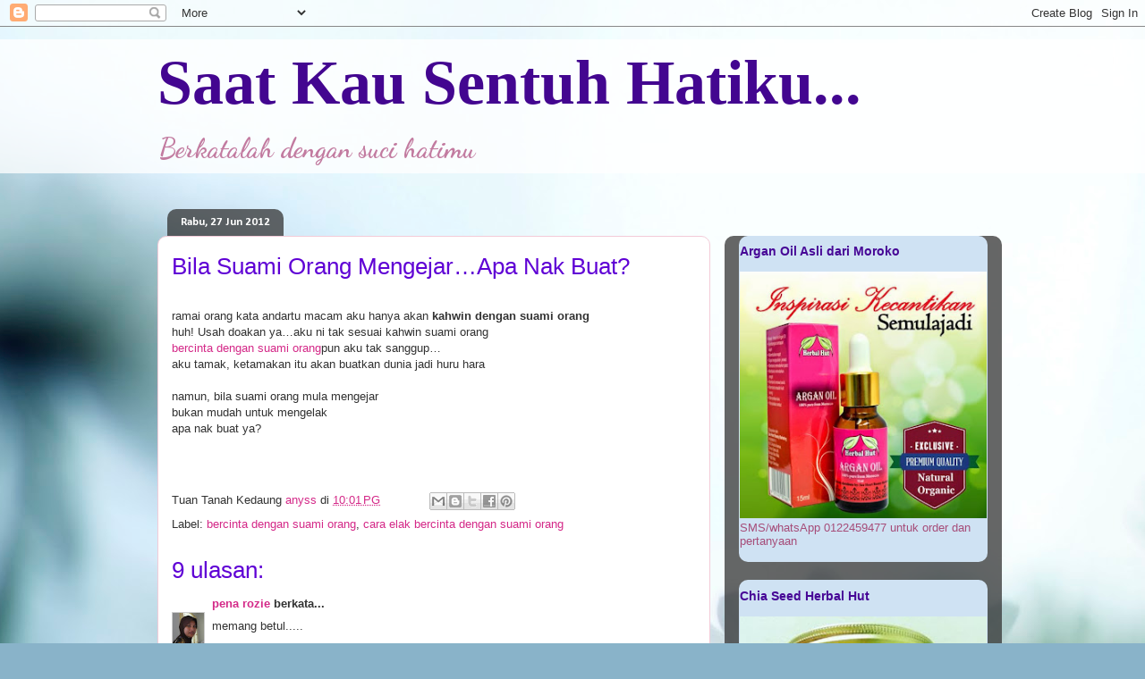

--- FILE ---
content_type: text/html; charset=UTF-8
request_url: https://annieyss.blogspot.com/2012/06/bila-suami-orang-mengejarapa-nak-buat.html
body_size: 24451
content:
<!DOCTYPE html>
<html class='v2' dir='ltr' xmlns='http://www.w3.org/1999/xhtml' xmlns:b='http://www.google.com/2005/gml/b' xmlns:data='http://www.google.com/2005/gml/data' xmlns:expr='http://www.google.com/2005/gml/expr'>
<head>
<link href='https://www.blogger.com/static/v1/widgets/335934321-css_bundle_v2.css' rel='stylesheet' type='text/css'/>
<meta content='width=1100' name='viewport'/>
<meta content='text/html; charset=UTF-8' http-equiv='Content-Type'/>
<meta content='blogger' name='generator'/>
<link href='https://annieyss.blogspot.com/favicon.ico' rel='icon' type='image/x-icon'/>
<link href='https://annieyss.blogspot.com/2012/06/bila-suami-orang-mengejarapa-nak-buat.html' rel='canonical'/>
<link rel="alternate" type="application/atom+xml" title="Saat Kau Sentuh Hatiku... - Atom" href="https://annieyss.blogspot.com/feeds/posts/default" />
<link rel="alternate" type="application/rss+xml" title="Saat Kau Sentuh Hatiku... - RSS" href="https://annieyss.blogspot.com/feeds/posts/default?alt=rss" />
<link rel="service.post" type="application/atom+xml" title="Saat Kau Sentuh Hatiku... - Atom" href="https://www.blogger.com/feeds/6091161015539840723/posts/default" />

<link rel="alternate" type="application/atom+xml" title="Saat Kau Sentuh Hatiku... - Atom" href="https://annieyss.blogspot.com/feeds/7174149968073908420/comments/default" />
<!--Can't find substitution for tag [blog.ieCssRetrofitLinks]-->
<meta content='https://annieyss.blogspot.com/2012/06/bila-suami-orang-mengejarapa-nak-buat.html' property='og:url'/>
<meta content='Bila Suami Orang Mengejar…Apa Nak Buat?' property='og:title'/>
<meta content='a blog about personal life style, recipe, photo and travel' property='og:description'/>
<title>Saat Kau Sentuh Hatiku...: Bila Suami Orang Mengejar&#8230;Apa Nak Buat?</title>
<style type='text/css'>@font-face{font-family:'Calibri';font-style:normal;font-weight:400;font-display:swap;src:url(//fonts.gstatic.com/l/font?kit=J7afnpV-BGlaFfdAhLEY67FIEjg&skey=a1029226f80653a8&v=v15)format('woff2');unicode-range:U+0000-00FF,U+0131,U+0152-0153,U+02BB-02BC,U+02C6,U+02DA,U+02DC,U+0304,U+0308,U+0329,U+2000-206F,U+20AC,U+2122,U+2191,U+2193,U+2212,U+2215,U+FEFF,U+FFFD;}@font-face{font-family:'Calibri';font-style:normal;font-weight:700;font-display:swap;src:url(//fonts.gstatic.com/l/font?kit=J7aanpV-BGlaFfdAjAo9_pxqHxIZrCE&skey=cd2dd6afe6bf0eb2&v=v15)format('woff2');unicode-range:U+0000-00FF,U+0131,U+0152-0153,U+02BB-02BC,U+02C6,U+02DA,U+02DC,U+0304,U+0308,U+0329,U+2000-206F,U+20AC,U+2122,U+2191,U+2193,U+2212,U+2215,U+FEFF,U+FFFD;}@font-face{font-family:'Dancing Script';font-style:normal;font-weight:700;font-display:swap;src:url(//fonts.gstatic.com/s/dancingscript/v29/If2cXTr6YS-zF4S-kcSWSVi_sxjsohD9F50Ruu7B1i03Rep8hNX6plRPjLo.woff2)format('woff2');unicode-range:U+0102-0103,U+0110-0111,U+0128-0129,U+0168-0169,U+01A0-01A1,U+01AF-01B0,U+0300-0301,U+0303-0304,U+0308-0309,U+0323,U+0329,U+1EA0-1EF9,U+20AB;}@font-face{font-family:'Dancing Script';font-style:normal;font-weight:700;font-display:swap;src:url(//fonts.gstatic.com/s/dancingscript/v29/If2cXTr6YS-zF4S-kcSWSVi_sxjsohD9F50Ruu7B1i03ROp8hNX6plRPjLo.woff2)format('woff2');unicode-range:U+0100-02BA,U+02BD-02C5,U+02C7-02CC,U+02CE-02D7,U+02DD-02FF,U+0304,U+0308,U+0329,U+1D00-1DBF,U+1E00-1E9F,U+1EF2-1EFF,U+2020,U+20A0-20AB,U+20AD-20C0,U+2113,U+2C60-2C7F,U+A720-A7FF;}@font-face{font-family:'Dancing Script';font-style:normal;font-weight:700;font-display:swap;src:url(//fonts.gstatic.com/s/dancingscript/v29/If2cXTr6YS-zF4S-kcSWSVi_sxjsohD9F50Ruu7B1i03Sup8hNX6plRP.woff2)format('woff2');unicode-range:U+0000-00FF,U+0131,U+0152-0153,U+02BB-02BC,U+02C6,U+02DA,U+02DC,U+0304,U+0308,U+0329,U+2000-206F,U+20AC,U+2122,U+2191,U+2193,U+2212,U+2215,U+FEFF,U+FFFD;}</style>
<style id='page-skin-1' type='text/css'><!--
/*
-----------------------------------------------
Blogger Template Style
Name:     Awesome Inc.
Designer: Tina Chen
URL:      tinachen.org
----------------------------------------------- */
/* Content
----------------------------------------------- */
body {
font: normal normal 13px Arial, Tahoma, Helvetica, FreeSans, sans-serif;
color: #323232;
background: #89b3c9 url(//themes.googleusercontent.com/image?id=1R2SvPiwXOrJBSCT0FujU9zHTzXtPNTVSq-0U2bZnGWq45BGCRfhp7tPktR9Y8Y7ecx1M) no-repeat fixed top center /* Credit: tjasam (http://www.istockphoto.com/googleimages.php?id=9401110&platform=blogger) */;
}
html body .content-outer {
min-width: 0;
max-width: 100%;
width: 100%;
}
a:link {
text-decoration: none;
color: #d42988;
}
a:visited {
text-decoration: none;
color: #7c1750;
}
a:hover {
text-decoration: underline;
color: #d42988;
}
.body-fauxcolumn-outer .cap-top {
position: absolute;
z-index: 1;
height: 276px;
width: 100%;
background: transparent none repeat-x scroll top left;
_background-image: none;
}
/* Columns
----------------------------------------------- */
.content-inner {
padding: 0;
}
.header-inner .section {
margin: 0 16px;
}
.tabs-inner .section {
margin: 0 16px;
}
.main-inner {
padding-top: 60px;
}
.main-inner .column-center-inner,
.main-inner .column-left-inner,
.main-inner .column-right-inner {
padding: 0 5px;
}
*+html body .main-inner .column-center-inner {
margin-top: -60px;
}
#layout .main-inner .column-center-inner {
margin-top: 0;
}
/* Header
----------------------------------------------- */
.header-outer {
margin: 14px 0 10px 0;
background: transparent url(//www.blogblog.com/1kt/awesomeinc/header_gradient_artsy.png) repeat scroll 0 0;
}
.Header h1 {
font: normal bold 70px 'Times New Roman', Times, FreeSerif, serif;
color: #430690;
text-shadow: 0 0 -1px #000000;
}
.Header h1 a {
color: #430690;
}
.Header .description {
font: normal bold 30px Dancing Script;
color: #c27ba0;
}
.header-inner .Header .titlewrapper,
.header-inner .Header .descriptionwrapper {
padding-left: 0;
padding-right: 0;
margin-bottom: 0;
}
.header-inner .Header .titlewrapper {
padding-top: 9px;
}
/* Tabs
----------------------------------------------- */
.tabs-outer {
overflow: hidden;
position: relative;
background: transparent url(//www.blogblog.com/1kt/awesomeinc/tabs_gradient_artsy.png) repeat scroll 0 0;
}
#layout .tabs-outer {
overflow: visible;
}
.tabs-cap-top, .tabs-cap-bottom {
position: absolute;
width: 100%;
border-top: 1px solid #cd5ea7;
}
.tabs-cap-bottom {
bottom: 0;
}
.tabs-inner .widget li a {
display: inline-block;
margin: 0;
padding: .6em 1.5em;
font: normal normal 13px Calibri;
color: #ffffff;
border-top: 1px solid #cd5ea7;
border-bottom: 1px solid #cd5ea7;
border-left: 1px solid #cd5ea7;
height: 16px;
line-height: 16px;
}
.tabs-inner .widget li:last-child a {
border-right: 1px solid #cd5ea7;
}
.tabs-inner .widget li.selected a, .tabs-inner .widget li a:hover {
background: #000000 url(//www.blogblog.com/1kt/awesomeinc/tabs_gradient_artsy.png) repeat-x scroll 0 -100px;
color: #ffffff;
}
/* Headings
----------------------------------------------- */
h2 {
font: normal bold 14px Arial, Tahoma, Helvetica, FreeSans, sans-serif;
color: #470796;
}
/* Widgets
----------------------------------------------- */
.main-inner .section {
margin: 0 27px;
padding: 0;
}
.main-inner .column-left-outer,
.main-inner .column-right-outer {
margin-top: 0;
}
#layout .main-inner .column-left-outer,
#layout .main-inner .column-right-outer {
margin-top: 0;
}
.main-inner .column-left-inner,
.main-inner .column-right-inner {
background: transparent url(//www.blogblog.com/1kt/awesomeinc/tabs_gradient_artsy.png) repeat 0 0;
-moz-box-shadow: 0 0 0 rgba(0, 0, 0, .2);
-webkit-box-shadow: 0 0 0 rgba(0, 0, 0, .2);
-goog-ms-box-shadow: 0 0 0 rgba(0, 0, 0, .2);
box-shadow: 0 0 0 rgba(0, 0, 0, .2);
-moz-border-radius: 10px;
-webkit-border-radius: 10px;
-goog-ms-border-radius: 10px;
border-radius: 10px;
}
#layout .main-inner .column-left-inner,
#layout .main-inner .column-right-inner {
margin-top: 0;
}
.sidebar .widget {
font: normal normal 13px Arial, Tahoma, Helvetica, FreeSans, sans-serif;
color: #a64d79;
}
.sidebar .widget a:link {
color: #0e71d4;
}
.sidebar .widget a:visited {
color: #c71010;
}
.sidebar .widget a:hover {
color: #d9b6cd;
}
.sidebar .widget h2 {
text-shadow: 0 0 -1px #000000;
}
.main-inner .widget {
background-color: #cfe2f3;
border: 1px solid transparent;
padding: 0 0 15px;
margin: 20px -16px;
-moz-box-shadow: 0 0 0 rgba(0, 0, 0, .2);
-webkit-box-shadow: 0 0 0 rgba(0, 0, 0, .2);
-goog-ms-box-shadow: 0 0 0 rgba(0, 0, 0, .2);
box-shadow: 0 0 0 rgba(0, 0, 0, .2);
-moz-border-radius: 10px;
-webkit-border-radius: 10px;
-goog-ms-border-radius: 10px;
border-radius: 10px;
}
.main-inner .widget h2 {
margin: 0 -0;
padding: .6em 0 .5em;
border-bottom: 1px solid transparent;
}
.footer-inner .widget h2 {
padding: 0 0 .4em;
border-bottom: 1px solid transparent;
}
.main-inner .widget h2 + div, .footer-inner .widget h2 + div {
border-top: 0 solid transparent;
padding-top: 8px;
}
.main-inner .widget .widget-content {
margin: 0 -0;
padding: 7px 0 0;
}
.main-inner .widget ul, .main-inner .widget #ArchiveList ul.flat {
margin: -8px -15px 0;
padding: 0;
list-style: none;
}
.main-inner .widget #ArchiveList {
margin: -8px 0 0;
}
.main-inner .widget ul li, .main-inner .widget #ArchiveList ul.flat li {
padding: .5em 15px;
text-indent: 0;
color: #6e476e;
border-top: 0 solid transparent;
border-bottom: 1px solid transparent;
}
.main-inner .widget #ArchiveList ul li {
padding-top: .25em;
padding-bottom: .25em;
}
.main-inner .widget ul li:first-child, .main-inner .widget #ArchiveList ul.flat li:first-child {
border-top: none;
}
.main-inner .widget ul li:last-child, .main-inner .widget #ArchiveList ul.flat li:last-child {
border-bottom: none;
}
.post-body {
position: relative;
}
.main-inner .widget .post-body ul {
padding: 0 2.5em;
margin: .5em 0;
list-style: disc;
}
.main-inner .widget .post-body ul li {
padding: 0.25em 0;
margin-bottom: .25em;
color: #323232;
border: none;
}
.footer-inner .widget ul {
padding: 0;
list-style: none;
}
.widget .zippy {
color: #6e476e;
}
/* Posts
----------------------------------------------- */
body .main-inner .Blog {
padding: 0;
margin-bottom: 1em;
background-color: transparent;
border: none;
-moz-box-shadow: 0 0 0 rgba(0, 0, 0, 0);
-webkit-box-shadow: 0 0 0 rgba(0, 0, 0, 0);
-goog-ms-box-shadow: 0 0 0 rgba(0, 0, 0, 0);
box-shadow: 0 0 0 rgba(0, 0, 0, 0);
}
.main-inner .section:last-child .Blog:last-child {
padding: 0;
margin-bottom: 1em;
}
.main-inner .widget h2.date-header {
margin: 0 -15px 1px;
padding: 0 0 0 0;
font: normal bold 13px Calibri;
color: #ffffff;
background: transparent url(//www.blogblog.com/1kt/awesomeinc/tabs_gradient_artsy.png) repeat fixed center center;
border-top: 0 solid transparent;
border-bottom: 1px solid transparent;
-moz-border-radius-topleft: 10px;
-moz-border-radius-topright: 10px;
-webkit-border-top-left-radius: 10px;
-webkit-border-top-right-radius: 10px;
border-top-left-radius: 10px;
border-top-right-radius: 10px;
position: absolute;
bottom: 100%;
left: 25px;
text-shadow: 0 0 -1px #000000;
}
.main-inner .widget h2.date-header span {
font: normal bold 13px Calibri;
display: block;
padding: .5em 15px;
border-left: 0 solid transparent;
border-right: 0 solid transparent;
}
.date-outer {
position: relative;
margin: 60px 0 20px;
padding: 0 15px;
background-color: #ffffff;
border: 1px solid #f3cbd8;
-moz-box-shadow: 0 0 0 rgba(0, 0, 0, .2);
-webkit-box-shadow: 0 0 0 rgba(0, 0, 0, .2);
-goog-ms-box-shadow: 0 0 0 rgba(0, 0, 0, .2);
box-shadow: 0 0 0 rgba(0, 0, 0, .2);
-moz-border-radius: 10px;
-webkit-border-radius: 10px;
-goog-ms-border-radius: 10px;
border-radius: 10px;
}
.date-outer:first-child {
margin-top: 0;
}
.date-outer:last-child {
margin-bottom: 0;
-moz-border-radius-bottomleft: 0;
-moz-border-radius-bottomright: 0;
-webkit-border-bottom-left-radius: 0;
-webkit-border-bottom-right-radius: 0;
-goog-ms-border-bottom-left-radius: 0;
-goog-ms-border-bottom-right-radius: 0;
border-bottom-left-radius: 0;
border-bottom-right-radius: 0;
}
.date-posts {
margin: 0 -0;
padding: 0 0;
clear: both;
}
.post-outer, .inline-ad {
border-top: 1px solid #f4d3cc;
margin: 0 -0;
padding: 15px 0;
}
.post-outer {
padding-bottom: 10px;
}
.post-outer:first-child {
padding-top: 10px;
border-top: none;
}
.post-outer:last-child, .inline-ad:last-child {
border-bottom: none;
}
.post-body {
position: relative;
}
.post-body img {
padding: 8px;
background: #ffffff;
border: 1px solid #cbcbcb;
-moz-box-shadow: 0 0 0 rgba(0, 0, 0, .2);
-webkit-box-shadow: 0 0 0 rgba(0, 0, 0, .2);
box-shadow: 0 0 0 rgba(0, 0, 0, .2);
-moz-border-radius: 0;
-webkit-border-radius: 0;
border-radius: 0;
}
h3.post-title, h4 {
font: normal normal 26px Arial, Tahoma, Helvetica, FreeSans, sans-serif;
color: #5f00d5;
}
h3.post-title a {
font: normal normal 26px Arial, Tahoma, Helvetica, FreeSans, sans-serif;
color: #5f00d5;
}
h3.post-title a:hover {
color: #d42988;
text-decoration: underline;
}
.post-header {
margin: 0 0 1em;
}
.post-body {
line-height: 1.4;
}
.post-outer h2 {
color: #323232;
}
.post-footer {
margin: 1.5em 0 0;
}
#blog-pager {
padding: 15px;
font-size: 120%;
background-color: #ffffff;
border: 1px solid transparent;
-moz-box-shadow: 0 0 0 rgba(0, 0, 0, .2);
-webkit-box-shadow: 0 0 0 rgba(0, 0, 0, .2);
-goog-ms-box-shadow: 0 0 0 rgba(0, 0, 0, .2);
box-shadow: 0 0 0 rgba(0, 0, 0, .2);
-moz-border-radius: 10px;
-webkit-border-radius: 10px;
-goog-ms-border-radius: 10px;
border-radius: 10px;
-moz-border-radius-topleft: 0;
-moz-border-radius-topright: 0;
-webkit-border-top-left-radius: 0;
-webkit-border-top-right-radius: 0;
-goog-ms-border-top-left-radius: 0;
-goog-ms-border-top-right-radius: 0;
border-top-left-radius: 0;
border-top-right-radius-topright: 0;
margin-top: 0;
}
.blog-feeds, .post-feeds {
margin: 1em 0;
text-align: center;
color: #333333;
}
.blog-feeds a, .post-feeds a {
color: #ffffff;
}
.blog-feeds a:visited, .post-feeds a:visited {
color: #ffffff;
}
.blog-feeds a:hover, .post-feeds a:hover {
color: #ffffff;
}
.post-outer .comments {
margin-top: 2em;
}
/* Comments
----------------------------------------------- */
.comments .comments-content .icon.blog-author {
background-repeat: no-repeat;
background-image: url([data-uri]);
}
.comments .comments-content .loadmore a {
border-top: 1px solid #cd5ea7;
border-bottom: 1px solid #cd5ea7;
}
.comments .continue {
border-top: 2px solid #cd5ea7;
}
/* Footer
----------------------------------------------- */
.footer-outer {
margin: -0 0 -1px;
padding: 0 0 0;
color: #333333;
overflow: hidden;
}
.footer-fauxborder-left {
border-top: 1px solid transparent;
background: transparent url(//www.blogblog.com/1kt/awesomeinc/header_gradient_artsy.png) repeat scroll 0 0;
-moz-box-shadow: 0 0 0 rgba(0, 0, 0, .2);
-webkit-box-shadow: 0 0 0 rgba(0, 0, 0, .2);
-goog-ms-box-shadow: 0 0 0 rgba(0, 0, 0, .2);
box-shadow: 0 0 0 rgba(0, 0, 0, .2);
margin: 0 -0;
}
/* Mobile
----------------------------------------------- */
body.mobile {
background-size: 100% auto;
}
.mobile .body-fauxcolumn-outer {
background: transparent none repeat scroll top left;
}
*+html body.mobile .main-inner .column-center-inner {
margin-top: 0;
}
.mobile .main-inner .widget {
padding: 0 0 15px;
}
.mobile .main-inner .widget h2 + div,
.mobile .footer-inner .widget h2 + div {
border-top: none;
padding-top: 0;
}
.mobile .footer-inner .widget h2 {
padding: 0.5em 0;
border-bottom: none;
}
.mobile .main-inner .widget .widget-content {
margin: 0;
padding: 7px 0 0;
}
.mobile .main-inner .widget ul,
.mobile .main-inner .widget #ArchiveList ul.flat {
margin: 0 -15px 0;
}
.mobile .main-inner .widget h2.date-header {
left: 0;
}
.mobile .date-header span {
padding: 0.4em 0;
}
.mobile .date-outer:first-child {
margin-bottom: 0;
border: 1px solid #f3cbd8;
-moz-border-radius-topleft: 10px;
-moz-border-radius-topright: 10px;
-webkit-border-top-left-radius: 10px;
-webkit-border-top-right-radius: 10px;
-goog-ms-border-top-left-radius: 10px;
-goog-ms-border-top-right-radius: 10px;
border-top-left-radius: 10px;
border-top-right-radius: 10px;
}
.mobile .date-outer {
border-color: #f3cbd8;
border-width: 0 1px 1px;
}
.mobile .date-outer:last-child {
margin-bottom: 0;
}
.mobile .main-inner {
padding: 0;
}
.mobile .header-inner .section {
margin: 0;
}
.mobile .post-outer, .mobile .inline-ad {
padding: 5px 0;
}
.mobile .tabs-inner .section {
margin: 0 10px;
}
.mobile .main-inner .widget h2 {
margin: 0;
padding: 0;
}
.mobile .main-inner .widget h2.date-header span {
padding: 0;
}
.mobile .main-inner .widget .widget-content {
margin: 0;
padding: 7px 0 0;
}
.mobile #blog-pager {
border: 1px solid transparent;
background: transparent url(//www.blogblog.com/1kt/awesomeinc/header_gradient_artsy.png) repeat scroll 0 0;
}
.mobile .main-inner .column-left-inner,
.mobile .main-inner .column-right-inner {
background: transparent url(//www.blogblog.com/1kt/awesomeinc/tabs_gradient_artsy.png) repeat 0 0;
-moz-box-shadow: none;
-webkit-box-shadow: none;
-goog-ms-box-shadow: none;
box-shadow: none;
}
.mobile .date-posts {
margin: 0;
padding: 0;
}
.mobile .footer-fauxborder-left {
margin: 0;
border-top: inherit;
}
.mobile .main-inner .section:last-child .Blog:last-child {
margin-bottom: 0;
}
.mobile-index-contents {
color: #323232;
}
.mobile .mobile-link-button {
background: #d42988 url(//www.blogblog.com/1kt/awesomeinc/tabs_gradient_artsy.png) repeat scroll 0 0;
}
.mobile-link-button a:link, .mobile-link-button a:visited {
color: #ffffff;
}
.mobile .tabs-inner .PageList .widget-content {
background: transparent;
border-top: 1px solid;
border-color: #cd5ea7;
color: #ffffff;
}
.mobile .tabs-inner .PageList .widget-content .pagelist-arrow {
border-left: 1px solid #cd5ea7;
}

--></style>
<style id='template-skin-1' type='text/css'><!--
body {
min-width: 960px;
}
.content-outer, .content-fauxcolumn-outer, .region-inner {
min-width: 960px;
max-width: 960px;
_width: 960px;
}
.main-inner .columns {
padding-left: 0;
padding-right: 310px;
}
.main-inner .fauxcolumn-center-outer {
left: 0;
right: 310px;
/* IE6 does not respect left and right together */
_width: expression(this.parentNode.offsetWidth -
parseInt("0") -
parseInt("310px") + 'px');
}
.main-inner .fauxcolumn-left-outer {
width: 0;
}
.main-inner .fauxcolumn-right-outer {
width: 310px;
}
.main-inner .column-left-outer {
width: 0;
right: 100%;
margin-left: -0;
}
.main-inner .column-right-outer {
width: 310px;
margin-right: -310px;
}
#layout {
min-width: 0;
}
#layout .content-outer {
min-width: 0;
width: 800px;
}
#layout .region-inner {
min-width: 0;
width: auto;
}
--></style>
<link href='https://www.blogger.com/dyn-css/authorization.css?targetBlogID=6091161015539840723&amp;zx=d789def4-e51c-4d66-ae30-4d3270d32819' media='none' onload='if(media!=&#39;all&#39;)media=&#39;all&#39;' rel='stylesheet'/><noscript><link href='https://www.blogger.com/dyn-css/authorization.css?targetBlogID=6091161015539840723&amp;zx=d789def4-e51c-4d66-ae30-4d3270d32819' rel='stylesheet'/></noscript>
<meta name='google-adsense-platform-account' content='ca-host-pub-1556223355139109'/>
<meta name='google-adsense-platform-domain' content='blogspot.com'/>

<!-- data-ad-client=ca-pub-2275691630883225 -->

</head>
<body class='loading variant-artsy'>
<!-- nuffnang -->
<script type='text/javascript'>
        nuffnang_bid = "80b5bc097a894e435252509790b5ca69";
        document.write( "<div id='nuffnang_lb'></div>" );
        (function() {	
                var nn = document.createElement('script'); nn.type = 'text/javascript';    
                nn.src = 'http://synad2.nuffnang.com.my/lb.js';    
                var s = document.getElementsByTagName('script')[0]; s.parentNode.insertBefore(nn, s.nextSibling);
        })();
</script>
<!-- nuffnang-->
<div class='navbar section' id='navbar'><div class='widget Navbar' data-version='1' id='Navbar1'><script type="text/javascript">
    function setAttributeOnload(object, attribute, val) {
      if(window.addEventListener) {
        window.addEventListener('load',
          function(){ object[attribute] = val; }, false);
      } else {
        window.attachEvent('onload', function(){ object[attribute] = val; });
      }
    }
  </script>
<div id="navbar-iframe-container"></div>
<script type="text/javascript" src="https://apis.google.com/js/platform.js"></script>
<script type="text/javascript">
      gapi.load("gapi.iframes:gapi.iframes.style.bubble", function() {
        if (gapi.iframes && gapi.iframes.getContext) {
          gapi.iframes.getContext().openChild({
              url: 'https://www.blogger.com/navbar/6091161015539840723?po\x3d7174149968073908420\x26origin\x3dhttps://annieyss.blogspot.com',
              where: document.getElementById("navbar-iframe-container"),
              id: "navbar-iframe"
          });
        }
      });
    </script><script type="text/javascript">
(function() {
var script = document.createElement('script');
script.type = 'text/javascript';
script.src = '//pagead2.googlesyndication.com/pagead/js/google_top_exp.js';
var head = document.getElementsByTagName('head')[0];
if (head) {
head.appendChild(script);
}})();
</script>
</div></div>
<div class='body-fauxcolumns'>
<div class='fauxcolumn-outer body-fauxcolumn-outer'>
<div class='cap-top'>
<div class='cap-left'></div>
<div class='cap-right'></div>
</div>
<div class='fauxborder-left'>
<div class='fauxborder-right'></div>
<div class='fauxcolumn-inner'>
</div>
</div>
<div class='cap-bottom'>
<div class='cap-left'></div>
<div class='cap-right'></div>
</div>
</div>
</div>
<div class='content'>
<div class='content-fauxcolumns'>
<div class='fauxcolumn-outer content-fauxcolumn-outer'>
<div class='cap-top'>
<div class='cap-left'></div>
<div class='cap-right'></div>
</div>
<div class='fauxborder-left'>
<div class='fauxborder-right'></div>
<div class='fauxcolumn-inner'>
</div>
</div>
<div class='cap-bottom'>
<div class='cap-left'></div>
<div class='cap-right'></div>
</div>
</div>
</div>
<div class='content-outer'>
<div class='content-cap-top cap-top'>
<div class='cap-left'></div>
<div class='cap-right'></div>
</div>
<div class='fauxborder-left content-fauxborder-left'>
<div class='fauxborder-right content-fauxborder-right'></div>
<div class='content-inner'>
<header>
<div class='header-outer'>
<div class='header-cap-top cap-top'>
<div class='cap-left'></div>
<div class='cap-right'></div>
</div>
<div class='fauxborder-left header-fauxborder-left'>
<div class='fauxborder-right header-fauxborder-right'></div>
<div class='region-inner header-inner'>
<div class='header section' id='header'><div class='widget Header' data-version='1' id='Header1'>
<div id='header-inner'>
<div class='titlewrapper'>
<h1 class='title'>
<a href='https://annieyss.blogspot.com/'>
Saat Kau Sentuh Hatiku...
</a>
</h1>
</div>
<div class='descriptionwrapper'>
<p class='description'><span>Berkatalah dengan suci hatimu</span></p>
</div>
</div>
</div></div>
</div>
</div>
<div class='header-cap-bottom cap-bottom'>
<div class='cap-left'></div>
<div class='cap-right'></div>
</div>
</div>
</header>
<div class='tabs-outer'>
<div class='tabs-cap-top cap-top'>
<div class='cap-left'></div>
<div class='cap-right'></div>
</div>
<div class='fauxborder-left tabs-fauxborder-left'>
<div class='fauxborder-right tabs-fauxborder-right'></div>
<div class='region-inner tabs-inner'>
<div class='tabs no-items section' id='crosscol'></div>
<div class='tabs no-items section' id='crosscol-overflow'></div>
</div>
</div>
<div class='tabs-cap-bottom cap-bottom'>
<div class='cap-left'></div>
<div class='cap-right'></div>
</div>
</div>
<div class='main-outer'>
<div class='main-cap-top cap-top'>
<div class='cap-left'></div>
<div class='cap-right'></div>
</div>
<div class='fauxborder-left main-fauxborder-left'>
<div class='fauxborder-right main-fauxborder-right'></div>
<div class='region-inner main-inner'>
<div class='columns fauxcolumns'>
<div class='fauxcolumn-outer fauxcolumn-center-outer'>
<div class='cap-top'>
<div class='cap-left'></div>
<div class='cap-right'></div>
</div>
<div class='fauxborder-left'>
<div class='fauxborder-right'></div>
<div class='fauxcolumn-inner'>
</div>
</div>
<div class='cap-bottom'>
<div class='cap-left'></div>
<div class='cap-right'></div>
</div>
</div>
<div class='fauxcolumn-outer fauxcolumn-left-outer'>
<div class='cap-top'>
<div class='cap-left'></div>
<div class='cap-right'></div>
</div>
<div class='fauxborder-left'>
<div class='fauxborder-right'></div>
<div class='fauxcolumn-inner'>
</div>
</div>
<div class='cap-bottom'>
<div class='cap-left'></div>
<div class='cap-right'></div>
</div>
</div>
<div class='fauxcolumn-outer fauxcolumn-right-outer'>
<div class='cap-top'>
<div class='cap-left'></div>
<div class='cap-right'></div>
</div>
<div class='fauxborder-left'>
<div class='fauxborder-right'></div>
<div class='fauxcolumn-inner'>
</div>
</div>
<div class='cap-bottom'>
<div class='cap-left'></div>
<div class='cap-right'></div>
</div>
</div>
<!-- corrects IE6 width calculation -->
<div class='columns-inner'>
<div class='column-center-outer'>
<div class='column-center-inner'>
<div class='main section' id='main'><div class='widget Blog' data-version='1' id='Blog1'>
<div class='blog-posts hfeed'>

          <div class="date-outer">
        
<h2 class='date-header'><span>Rabu, 27 Jun 2012</span></h2>

          <div class="date-posts">
        
<div class='post-outer'>
<div class='post hentry' itemprop='blogPost' itemscope='itemscope' itemtype='http://schema.org/BlogPosting'>
<meta content='6091161015539840723' itemprop='blogId'/>
<meta content='7174149968073908420' itemprop='postId'/>
<a name='7174149968073908420'></a>
<h3 class='post-title entry-title' itemprop='name'>
Bila Suami Orang Mengejar&#8230;Apa Nak Buat?
</h3>
<div class='post-header'>
<div class='post-header-line-1'></div>
</div>
<div class='post-body entry-content' id='post-body-7174149968073908420' itemprop='description articleBody'>
<br />
ramai orang kata andartu macam aku hanya akan <b>kahwin dengan suami orang</b><br />
huh! Usah doakan ya&#8230;aku ni tak sesuai kahwin suami orang<br />
<a href="http://annieyss.blogspot.com/2012/02/bercinta-dengan-suami-orang.html">bercinta dengan suami orang</a>pun aku tak sanggup&#8230;<br />
aku tamak, ketamakan itu akan buatkan dunia jadi  huru hara<br />
<br />
namun, bila suami orang mula mengejar<br />
bukan mudah untuk mengelak<br />
apa nak buat ya? <br />
<br />
<br />
<div style='clear: both;'></div>
</div>
<div class='post-footer'>
<div class='post-footer-line post-footer-line-1'><span class='post-author vcard'>
Tuan Tanah Kedaung
<span class='fn' itemprop='author' itemscope='itemscope' itemtype='http://schema.org/Person'>
<meta content='https://www.blogger.com/profile/14561635847363463575' itemprop='url'/>
<a class='g-profile' href='https://www.blogger.com/profile/14561635847363463575' rel='author' title='author profile'>
<span itemprop='name'>anyss</span>
</a>
</span>
</span>
<span class='post-timestamp'>
di
<meta content='https://annieyss.blogspot.com/2012/06/bila-suami-orang-mengejarapa-nak-buat.html' itemprop='url'/>
<a class='timestamp-link' href='https://annieyss.blogspot.com/2012/06/bila-suami-orang-mengejarapa-nak-buat.html' rel='bookmark' title='permanent link'><abbr class='published' itemprop='datePublished' title='2012-06-27T10:01:00+08:00'>10:01&#8239;PG</abbr></a>
</span>
<span class='post-comment-link'>
</span>
<span class='post-icons'>
<span class='item-control blog-admin pid-1917007636'>
<a href='https://www.blogger.com/post-edit.g?blogID=6091161015539840723&postID=7174149968073908420&from=pencil' title='Edit Catatan'>
<img alt='' class='icon-action' height='18' src='https://resources.blogblog.com/img/icon18_edit_allbkg.gif' width='18'/>
</a>
</span>
</span>
<span class='post-backlinks post-comment-link'>
</span>
<div class='post-share-buttons goog-inline-block'>
<a class='goog-inline-block share-button sb-email' href='https://www.blogger.com/share-post.g?blogID=6091161015539840723&postID=7174149968073908420&target=email' target='_blank' title='E-melkan Ini'><span class='share-button-link-text'>E-melkan Ini</span></a><a class='goog-inline-block share-button sb-blog' href='https://www.blogger.com/share-post.g?blogID=6091161015539840723&postID=7174149968073908420&target=blog' onclick='window.open(this.href, "_blank", "height=270,width=475"); return false;' target='_blank' title='BlogThis!'><span class='share-button-link-text'>BlogThis!</span></a><a class='goog-inline-block share-button sb-twitter' href='https://www.blogger.com/share-post.g?blogID=6091161015539840723&postID=7174149968073908420&target=twitter' target='_blank' title='Kongsi pada X'><span class='share-button-link-text'>Kongsi pada X</span></a><a class='goog-inline-block share-button sb-facebook' href='https://www.blogger.com/share-post.g?blogID=6091161015539840723&postID=7174149968073908420&target=facebook' onclick='window.open(this.href, "_blank", "height=430,width=640"); return false;' target='_blank' title='Kongsi ke Facebook'><span class='share-button-link-text'>Kongsi ke Facebook</span></a><a class='goog-inline-block share-button sb-pinterest' href='https://www.blogger.com/share-post.g?blogID=6091161015539840723&postID=7174149968073908420&target=pinterest' target='_blank' title='Kongsi ke Pinterest'><span class='share-button-link-text'>Kongsi ke Pinterest</span></a>
</div>
</div>
<div class='post-footer-line post-footer-line-2'><span class='post-labels'>
Label:
<a href='https://annieyss.blogspot.com/search/label/bercinta%20dengan%20suami%20orang' rel='tag'>bercinta dengan suami orang</a>,
<a href='https://annieyss.blogspot.com/search/label/cara%20elak%20bercinta%20dengan%20suami%20orang' rel='tag'>cara elak bercinta dengan suami orang</a>
</span>
</div>
<div class='post-footer-line post-footer-line-3'><span class='reaction-buttons'>
</span>
</div>
</div>
</div>
<script type='text/javascript'>
        nuffnang_bid = "80b5bc097a894e435252509790b5ca69";
        document.write( "<div id='nuffnang_lr'></div>" );
        (function() {	
                var nn = document.createElement('script'); nn.type = 'text/javascript';    
                nn.src = 'http://synad2.nuffnang.com.my/lr.js';    
                var s = document.getElementsByTagName('script')[0]; s.parentNode.insertBefore(nn, s.nextSibling);
        })();
</script>
<div class='comments' id='comments'>
<a name='comments'></a>
<h4>9 ulasan:</h4>
<div id='Blog1_comments-block-wrapper'>
<dl class='avatar-comment-indent' id='comments-block'>
<dt class='comment-author ' id='c915369037066096484'>
<a name='c915369037066096484'></a>
<div class="avatar-image-container vcard"><span dir="ltr"><a href="https://www.blogger.com/profile/05822395541227910437" target="" rel="nofollow" onclick="" class="avatar-hovercard" id="av-915369037066096484-05822395541227910437"><img src="https://resources.blogblog.com/img/blank.gif" width="35" height="35" class="delayLoad" style="display: none;" longdesc="//blogger.googleusercontent.com/img/b/R29vZ2xl/AVvXsEj_DFz9lAzE172kLJPJfC2nS_GjXHaNUaDg6q3emUR4C3SU5VFjovlimZInc6Frh1zb-DNxjXW6OsHS9OwfMg3Tl--VGYn3vS-4_YDFrmKo296GlZSNPdhKnI6utUYAag/s45-c/35246_139499459405470_100000362490490_288851_434239_n.jpg" alt="" title="pena rozie">

<noscript><img src="//blogger.googleusercontent.com/img/b/R29vZ2xl/AVvXsEj_DFz9lAzE172kLJPJfC2nS_GjXHaNUaDg6q3emUR4C3SU5VFjovlimZInc6Frh1zb-DNxjXW6OsHS9OwfMg3Tl--VGYn3vS-4_YDFrmKo296GlZSNPdhKnI6utUYAag/s45-c/35246_139499459405470_100000362490490_288851_434239_n.jpg" width="35" height="35" class="photo" alt=""></noscript></a></span></div>
<a href='https://www.blogger.com/profile/05822395541227910437' rel='nofollow'>pena rozie</a>
berkata...
</dt>
<dd class='comment-body' id='Blog1_cmt-915369037066096484'>
<p>
memang betul.....
</p>
</dd>
<dd class='comment-footer'>
<span class='comment-timestamp'>
<a href='https://annieyss.blogspot.com/2012/06/bila-suami-orang-mengejarapa-nak-buat.html?showComment=1340769215853#c915369037066096484' title='comment permalink'>
27 Jun 2012 pada 11:53&#8239;PG
</a>
<span class='item-control blog-admin pid-295655188'>
<a class='comment-delete' href='https://www.blogger.com/comment/delete/6091161015539840723/915369037066096484' title='Padam Ulasan'>
<img src='https://resources.blogblog.com/img/icon_delete13.gif'/>
</a>
</span>
</span>
</dd>
<dt class='comment-author ' id='c2990095358924902726'>
<a name='c2990095358924902726'></a>
<div class="avatar-image-container vcard"><span dir="ltr"><a href="https://www.blogger.com/profile/14107156481908402524" target="" rel="nofollow" onclick="" class="avatar-hovercard" id="av-2990095358924902726-14107156481908402524"><img src="https://resources.blogblog.com/img/blank.gif" width="35" height="35" class="delayLoad" style="display: none;" longdesc="//blogger.googleusercontent.com/img/b/R29vZ2xl/AVvXsEiHhT94mLoHghIMR0vPk9XkayyHfDAxgnaTK-3ORemZMtcw1fJsekgiYY1XldmUZiEogEDQoqb0viOy0LCztAieW8X6j9q2ZcEyOz_ygGzuRDQT6hDd9XQB0b8PHdbtUg/s45-c/DSC_0104.JPG" alt="" title="~Kirin Selama Perak~">

<noscript><img src="//blogger.googleusercontent.com/img/b/R29vZ2xl/AVvXsEiHhT94mLoHghIMR0vPk9XkayyHfDAxgnaTK-3ORemZMtcw1fJsekgiYY1XldmUZiEogEDQoqb0viOy0LCztAieW8X6j9q2ZcEyOz_ygGzuRDQT6hDd9XQB0b8PHdbtUg/s45-c/DSC_0104.JPG" width="35" height="35" class="photo" alt=""></noscript></a></span></div>
<a href='https://www.blogger.com/profile/14107156481908402524' rel='nofollow'>~Kirin Selama Perak~</a>
berkata...
</dt>
<dd class='comment-body' id='Blog1_cmt-2990095358924902726'>
<p>
kalau boleh elak,elak..sebab nanti akan jadi masalah lain yang tidak diduga. :)
</p>
</dd>
<dd class='comment-footer'>
<span class='comment-timestamp'>
<a href='https://annieyss.blogspot.com/2012/06/bila-suami-orang-mengejarapa-nak-buat.html?showComment=1340769915582#c2990095358924902726' title='comment permalink'>
27 Jun 2012 pada 12:05&#8239;PTG
</a>
<span class='item-control blog-admin pid-1982536782'>
<a class='comment-delete' href='https://www.blogger.com/comment/delete/6091161015539840723/2990095358924902726' title='Padam Ulasan'>
<img src='https://resources.blogblog.com/img/icon_delete13.gif'/>
</a>
</span>
</span>
</dd>
<dt class='comment-author ' id='c13092163709203750'>
<a name='c13092163709203750'></a>
<div class="avatar-image-container avatar-stock"><span dir="ltr"><img src="//resources.blogblog.com/img/blank.gif" width="35" height="35" alt="" title="Tanpa Nama">

</span></div>
Tanpa Nama
berkata...
</dt>
<dd class='comment-body' id='Blog1_cmt-13092163709203750'>
<p>
hambak dio smula...ore kato baddi main berambak cok tiang....huhuhuhu
</p>
</dd>
<dd class='comment-footer'>
<span class='comment-timestamp'>
<a href='https://annieyss.blogspot.com/2012/06/bila-suami-orang-mengejarapa-nak-buat.html?showComment=1340770856285#c13092163709203750' title='comment permalink'>
27 Jun 2012 pada 12:20&#8239;PTG
</a>
<span class='item-control blog-admin pid-608145474'>
<a class='comment-delete' href='https://www.blogger.com/comment/delete/6091161015539840723/13092163709203750' title='Padam Ulasan'>
<img src='https://resources.blogblog.com/img/icon_delete13.gif'/>
</a>
</span>
</span>
</dd>
<dt class='comment-author ' id='c838266757322290532'>
<a name='c838266757322290532'></a>
<div class="avatar-image-container vcard"><span dir="ltr"><a href="https://www.blogger.com/profile/12307449425364787629" target="" rel="nofollow" onclick="" class="avatar-hovercard" id="av-838266757322290532-12307449425364787629"><img src="https://resources.blogblog.com/img/blank.gif" width="35" height="35" class="delayLoad" style="display: none;" longdesc="//blogger.googleusercontent.com/img/b/R29vZ2xl/AVvXsEhcMmW2C8ijTQpp0cZVap5Nd9bTQfunN3Gf8BoQLY-7gGG5IFUigyfnkp5YF2S4Gx_y85mRu8cEUMV5rsFP-mRnAe0amfKtUTS0bp3fWN2VD8OeiH7f8lnsCEsuakkTFs4/s45-c/*" alt="" title="azieazah">

<noscript><img src="//blogger.googleusercontent.com/img/b/R29vZ2xl/AVvXsEhcMmW2C8ijTQpp0cZVap5Nd9bTQfunN3Gf8BoQLY-7gGG5IFUigyfnkp5YF2S4Gx_y85mRu8cEUMV5rsFP-mRnAe0amfKtUTS0bp3fWN2VD8OeiH7f8lnsCEsuakkTFs4/s45-c/*" width="35" height="35" class="photo" alt=""></noscript></a></span></div>
<a href='https://www.blogger.com/profile/12307449425364787629' rel='nofollow'>azieazah</a>
berkata...
</dt>
<dd class='comment-body' id='Blog1_cmt-838266757322290532'>
<p>
Jangan pening. Just ignore him.<br /><br />Kadang2 kita jawab sms or jawab tegur sapa pun disalah anggap macam beri peluang dan harapan pada depa. Memang dah dasar jantan miang. Tu yang payah. So buat betul2 macam bertepuk sebelah tangan.
</p>
</dd>
<dd class='comment-footer'>
<span class='comment-timestamp'>
<a href='https://annieyss.blogspot.com/2012/06/bila-suami-orang-mengejarapa-nak-buat.html?showComment=1340796108724#c838266757322290532' title='comment permalink'>
27 Jun 2012 pada 7:21&#8239;PTG
</a>
<span class='item-control blog-admin pid-1179707751'>
<a class='comment-delete' href='https://www.blogger.com/comment/delete/6091161015539840723/838266757322290532' title='Padam Ulasan'>
<img src='https://resources.blogblog.com/img/icon_delete13.gif'/>
</a>
</span>
</span>
</dd>
<dt class='comment-author blog-author' id='c390616444079307134'>
<a name='c390616444079307134'></a>
<div class="avatar-image-container vcard"><span dir="ltr"><a href="https://www.blogger.com/profile/14561635847363463575" target="" rel="nofollow" onclick="" class="avatar-hovercard" id="av-390616444079307134-14561635847363463575"><img src="https://resources.blogblog.com/img/blank.gif" width="35" height="35" class="delayLoad" style="display: none;" longdesc="//blogger.googleusercontent.com/img/b/R29vZ2xl/AVvXsEiTCltDWlyY9ElAcpg81WNE2DvrB9o1OflqlCxA7ZubJ6N2INsA9pXfhBQ3X33WoP2YrjezWLMtvVt7Ga0V8ac4asl1IFX2-HrWmOSa0WxZCIxEsqwhgn-G02tuCT_EnRE/s45-c/katak1.jpg" alt="" title="anyss">

<noscript><img src="//blogger.googleusercontent.com/img/b/R29vZ2xl/AVvXsEiTCltDWlyY9ElAcpg81WNE2DvrB9o1OflqlCxA7ZubJ6N2INsA9pXfhBQ3X33WoP2YrjezWLMtvVt7Ga0V8ac4asl1IFX2-HrWmOSa0WxZCIxEsqwhgn-G02tuCT_EnRE/s45-c/katak1.jpg" width="35" height="35" class="photo" alt=""></noscript></a></span></div>
<a href='https://www.blogger.com/profile/14561635847363463575' rel='nofollow'>anyss</a>
berkata...
</dt>
<dd class='comment-body' id='Blog1_cmt-390616444079307134'>
<p>
pena rozie: mana stu yg betul?
</p>
</dd>
<dd class='comment-footer'>
<span class='comment-timestamp'>
<a href='https://annieyss.blogspot.com/2012/06/bila-suami-orang-mengejarapa-nak-buat.html?showComment=1340807403005#c390616444079307134' title='comment permalink'>
27 Jun 2012 pada 10:30&#8239;PTG
</a>
<span class='item-control blog-admin pid-1917007636'>
<a class='comment-delete' href='https://www.blogger.com/comment/delete/6091161015539840723/390616444079307134' title='Padam Ulasan'>
<img src='https://resources.blogblog.com/img/icon_delete13.gif'/>
</a>
</span>
</span>
</dd>
<dt class='comment-author blog-author' id='c4708333939994031041'>
<a name='c4708333939994031041'></a>
<div class="avatar-image-container vcard"><span dir="ltr"><a href="https://www.blogger.com/profile/14561635847363463575" target="" rel="nofollow" onclick="" class="avatar-hovercard" id="av-4708333939994031041-14561635847363463575"><img src="https://resources.blogblog.com/img/blank.gif" width="35" height="35" class="delayLoad" style="display: none;" longdesc="//blogger.googleusercontent.com/img/b/R29vZ2xl/AVvXsEiTCltDWlyY9ElAcpg81WNE2DvrB9o1OflqlCxA7ZubJ6N2INsA9pXfhBQ3X33WoP2YrjezWLMtvVt7Ga0V8ac4asl1IFX2-HrWmOSa0WxZCIxEsqwhgn-G02tuCT_EnRE/s45-c/katak1.jpg" alt="" title="anyss">

<noscript><img src="//blogger.googleusercontent.com/img/b/R29vZ2xl/AVvXsEiTCltDWlyY9ElAcpg81WNE2DvrB9o1OflqlCxA7ZubJ6N2INsA9pXfhBQ3X33WoP2YrjezWLMtvVt7Ga0V8ac4asl1IFX2-HrWmOSa0WxZCIxEsqwhgn-G02tuCT_EnRE/s45-c/katak1.jpg" width="35" height="35" class="photo" alt=""></noscript></a></span></div>
<a href='https://www.blogger.com/profile/14561635847363463575' rel='nofollow'>anyss</a>
berkata...
</dt>
<dd class='comment-body' id='Blog1_cmt-4708333939994031041'>
<p>
En Kirin: Selamat datang. <br /><br />Ada cara tak?
</p>
</dd>
<dd class='comment-footer'>
<span class='comment-timestamp'>
<a href='https://annieyss.blogspot.com/2012/06/bila-suami-orang-mengejarapa-nak-buat.html?showComment=1340807562884#c4708333939994031041' title='comment permalink'>
27 Jun 2012 pada 10:32&#8239;PTG
</a>
<span class='item-control blog-admin pid-1917007636'>
<a class='comment-delete' href='https://www.blogger.com/comment/delete/6091161015539840723/4708333939994031041' title='Padam Ulasan'>
<img src='https://resources.blogblog.com/img/icon_delete13.gif'/>
</a>
</span>
</span>
</dd>
<dt class='comment-author blog-author' id='c5696695744524369265'>
<a name='c5696695744524369265'></a>
<div class="avatar-image-container vcard"><span dir="ltr"><a href="https://www.blogger.com/profile/14561635847363463575" target="" rel="nofollow" onclick="" class="avatar-hovercard" id="av-5696695744524369265-14561635847363463575"><img src="https://resources.blogblog.com/img/blank.gif" width="35" height="35" class="delayLoad" style="display: none;" longdesc="//blogger.googleusercontent.com/img/b/R29vZ2xl/AVvXsEiTCltDWlyY9ElAcpg81WNE2DvrB9o1OflqlCxA7ZubJ6N2INsA9pXfhBQ3X33WoP2YrjezWLMtvVt7Ga0V8ac4asl1IFX2-HrWmOSa0WxZCIxEsqwhgn-G02tuCT_EnRE/s45-c/katak1.jpg" alt="" title="anyss">

<noscript><img src="//blogger.googleusercontent.com/img/b/R29vZ2xl/AVvXsEiTCltDWlyY9ElAcpg81WNE2DvrB9o1OflqlCxA7ZubJ6N2INsA9pXfhBQ3X33WoP2YrjezWLMtvVt7Ga0V8ac4asl1IFX2-HrWmOSa0WxZCIxEsqwhgn-G02tuCT_EnRE/s45-c/katak1.jpg" width="35" height="35" class="photo" alt=""></noscript></a></span></div>
<a href='https://www.blogger.com/profile/14561635847363463575' rel='nofollow'>anyss</a>
berkata...
</dt>
<dd class='comment-body' id='Blog1_cmt-5696695744524369265'>
<p>
Eelobor: lemak byk berkumpul, payoh nak berambak la la la
</p>
</dd>
<dd class='comment-footer'>
<span class='comment-timestamp'>
<a href='https://annieyss.blogspot.com/2012/06/bila-suami-orang-mengejarapa-nak-buat.html?showComment=1340807685052#c5696695744524369265' title='comment permalink'>
27 Jun 2012 pada 10:34&#8239;PTG
</a>
<span class='item-control blog-admin pid-1917007636'>
<a class='comment-delete' href='https://www.blogger.com/comment/delete/6091161015539840723/5696695744524369265' title='Padam Ulasan'>
<img src='https://resources.blogblog.com/img/icon_delete13.gif'/>
</a>
</span>
</span>
</dd>
<dt class='comment-author ' id='c5325204249899146155'>
<a name='c5325204249899146155'></a>
<div class="avatar-image-container vcard"><span dir="ltr"><a href="https://www.blogger.com/profile/02826583125124398616" target="" rel="nofollow" onclick="" class="avatar-hovercard" id="av-5325204249899146155-02826583125124398616"><img src="https://resources.blogblog.com/img/blank.gif" width="35" height="35" class="delayLoad" style="display: none;" longdesc="//blogger.googleusercontent.com/img/b/R29vZ2xl/AVvXsEjUHhHc5bfqBGqzXgFwmJ2R04AhtIf0gPAXkNZ3C4rGFeDOWc14GE5if06rav3kR1Szt6cZp4ECnOAjiT04EN37Dbo1URwQpBjbsf5Wh14bEF1nHGd4dki_GuXUFkxLbg/s45-c/DSC01544.JPG" alt="" title="!eNa PnG">

<noscript><img src="//blogger.googleusercontent.com/img/b/R29vZ2xl/AVvXsEjUHhHc5bfqBGqzXgFwmJ2R04AhtIf0gPAXkNZ3C4rGFeDOWc14GE5if06rav3kR1Szt6cZp4ECnOAjiT04EN37Dbo1URwQpBjbsf5Wh14bEF1nHGd4dki_GuXUFkxLbg/s45-c/DSC01544.JPG" width="35" height="35" class="photo" alt=""></noscript></a></span></div>
<a href='https://www.blogger.com/profile/02826583125124398616' rel='nofollow'>!eNa PnG</a>
berkata...
</dt>
<dd class='comment-body' id='Blog1_cmt-5325204249899146155'>
<p>
betul tue kak... kalo bolh elakkan bertemu,call,sms atau apa saja cara yg boleh membolehkan berkomunikasi satu sama lain...
</p>
</dd>
<dd class='comment-footer'>
<span class='comment-timestamp'>
<a href='https://annieyss.blogspot.com/2012/06/bila-suami-orang-mengejarapa-nak-buat.html?showComment=1340807876183#c5325204249899146155' title='comment permalink'>
27 Jun 2012 pada 10:37&#8239;PTG
</a>
<span class='item-control blog-admin pid-1041380165'>
<a class='comment-delete' href='https://www.blogger.com/comment/delete/6091161015539840723/5325204249899146155' title='Padam Ulasan'>
<img src='https://resources.blogblog.com/img/icon_delete13.gif'/>
</a>
</span>
</span>
</dd>
<dt class='comment-author blog-author' id='c7440622191871637180'>
<a name='c7440622191871637180'></a>
<div class="avatar-image-container vcard"><span dir="ltr"><a href="https://www.blogger.com/profile/14561635847363463575" target="" rel="nofollow" onclick="" class="avatar-hovercard" id="av-7440622191871637180-14561635847363463575"><img src="https://resources.blogblog.com/img/blank.gif" width="35" height="35" class="delayLoad" style="display: none;" longdesc="//blogger.googleusercontent.com/img/b/R29vZ2xl/AVvXsEiTCltDWlyY9ElAcpg81WNE2DvrB9o1OflqlCxA7ZubJ6N2INsA9pXfhBQ3X33WoP2YrjezWLMtvVt7Ga0V8ac4asl1IFX2-HrWmOSa0WxZCIxEsqwhgn-G02tuCT_EnRE/s45-c/katak1.jpg" alt="" title="anyss">

<noscript><img src="//blogger.googleusercontent.com/img/b/R29vZ2xl/AVvXsEiTCltDWlyY9ElAcpg81WNE2DvrB9o1OflqlCxA7ZubJ6N2INsA9pXfhBQ3X33WoP2YrjezWLMtvVt7Ga0V8ac4asl1IFX2-HrWmOSa0WxZCIxEsqwhgn-G02tuCT_EnRE/s45-c/katak1.jpg" width="35" height="35" class="photo" alt=""></noscript></a></span></div>
<a href='https://www.blogger.com/profile/14561635847363463575' rel='nofollow'>anyss</a>
berkata...
</dt>
<dd class='comment-body' id='Blog1_cmt-7440622191871637180'>
<p>
Azieazah: Jadi nice pun payah, jadi sombong kang kata berlagak pulak hu huhu
</p>
</dd>
<dd class='comment-footer'>
<span class='comment-timestamp'>
<a href='https://annieyss.blogspot.com/2012/06/bila-suami-orang-mengejarapa-nak-buat.html?showComment=1340808806125#c7440622191871637180' title='comment permalink'>
27 Jun 2012 pada 10:53&#8239;PTG
</a>
<span class='item-control blog-admin pid-1917007636'>
<a class='comment-delete' href='https://www.blogger.com/comment/delete/6091161015539840723/7440622191871637180' title='Padam Ulasan'>
<img src='https://resources.blogblog.com/img/icon_delete13.gif'/>
</a>
</span>
</span>
</dd>
</dl>
</div>
<p class='comment-footer'>
<a href='https://www.blogger.com/comment/fullpage/post/6091161015539840723/7174149968073908420' onclick='javascript:window.open(this.href, "bloggerPopup", "toolbar=0,location=0,statusbar=1,menubar=0,scrollbars=yes,width=640,height=500"); return false;'>Catat Ulasan</a>
</p>
</div>
</div>
<div class='inline-ad'>
<script type="text/javascript">
    google_ad_client = "ca-pub-2275691630883225";
    google_ad_host = "ca-host-pub-1556223355139109";
    google_ad_host_channel = "L0007";
    google_ad_slot = "4225415367";
    google_ad_width = 300;
    google_ad_height = 250;
</script>
<!-- annieyss_main_Blog1_300x250_as -->
<script type="text/javascript"
src="//pagead2.googlesyndication.com/pagead/show_ads.js">
</script>
</div>

        </div></div>
      
</div>
<div class='blog-pager' id='blog-pager'>
<span id='blog-pager-newer-link'>
<a class='blog-pager-newer-link' href='https://annieyss.blogspot.com/2012/06/finalis-konsert-akhir-kilauan-emas-2.html' id='Blog1_blog-pager-newer-link' title='Catatan Terbaru'>Catatan Terbaru</a>
</span>
<span id='blog-pager-older-link'>
<a class='blog-pager-older-link' href='https://annieyss.blogspot.com/2012/06/wanita-bersendirian-jadi-sasaran.html' id='Blog1_blog-pager-older-link' title='Catatan Lama'>Catatan Lama</a>
</span>
<a class='home-link' href='https://annieyss.blogspot.com/'>Laman utama</a>
</div>
<div class='clear'></div>
<div class='post-feeds'>
<div class='feed-links'>
Langgan:
<a class='feed-link' href='https://annieyss.blogspot.com/feeds/7174149968073908420/comments/default' target='_blank' type='application/atom+xml'>Catat Ulasan (Atom)</a>
</div>
</div>
</div></div>
</div>
</div>
<div class='column-left-outer'>
<div class='column-left-inner'>
<aside>
</aside>
</div>
</div>
<div class='column-right-outer'>
<div class='column-right-inner'>
<aside>
<div class='sidebar section' id='sidebar-right-1'>
<div class='widget Image' data-version='1' id='Image2'>
<h2>Argan Oil Asli dari Moroko</h2>
<div class='widget-content'>
<a href='https://www.facebook.com/photo.php?fbid=10204572278416682&set=a.1209079476883.2032421.1525612032&type=1&theater'>
<img alt='Argan Oil Asli dari Moroko' height='300' id='Image2_img' src='https://blogger.googleusercontent.com/img/b/R29vZ2xl/AVvXsEjjWWfM_lpRHf1sn6LrYQLZJBNT6YWzg8rSzWf5w6lnTN5FqUNCaF9SjDltO-VX-aJCNwC56gfam8HaIVOwXGdF1FjkKCNyTO7yrVNxNV2u_iaiz0uV4dDK8R3nUIyurwm4EJUt1QCex9M/s300/argan+oil+herbal+hut.jpg' width='300'/>
</a>
<br/>
<span class='caption'>SMS/whatsApp 0122459477 untuk order dan pertanyaan</span>
</div>
<div class='clear'></div>
</div><div class='widget Image' data-version='1' id='Image1'>
<h2>Chia Seed Herbal Hut</h2>
<div class='widget-content'>
<a href='https://www.facebook.com/photo.php?fbid=446623522126724&set=a.315562995232778.1073741825.308715059250905&type=1&theater'>
<img alt='Chia Seed Herbal Hut' height='300' id='Image1_img' src='https://blogger.googleusercontent.com/img/b/R29vZ2xl/AVvXsEjdwDycyGbKKRd_8Fuw89Uoh9Cqg2aSzX4-xiZ5FxOSbT_zgBSFrU7C2EKj-D99Blus3RnkPudwebO46fIqJ8aqBZ-mvrxCJrVtWnYciy7jP8tUnELr5jg15lFXlQX1L1JoJVHdG-qqJGc/s300/chia+seed.jpg' width='300'/>
</a>
<br/>
<span class='caption'>sila sms/wassap 0122459477 untuk tempahan dan pertanyaan</span>
</div>
<div class='clear'></div>
</div><div class='widget PopularPosts' data-version='1' id='PopularPosts1'>
<h2>N3 Kunun Popular</h2>
<div class='widget-content popular-posts'>
<ul>
<li>
<a href='https://annieyss.blogspot.com/2016/05/tile-murah-di-bangi.html'>Tile Jubin Murah di Bangi</a>
</li>
<li>
<a href='https://annieyss.blogspot.com/2018/01/kemah-keming-tu-gapo-dia-maksudnya.html'>Kemah Keming Tu Gapo Dia Maksudnya?</a>
</li>
<li>
<a href='https://annieyss.blogspot.com/2013/04/harga-emas-di-kelantan-murah-gila.html'>Harga Emas Di Kelantan Murah Gila-Gila&#8230;Jom Ramai-Ramai Pakat Beli Barang Kemas</a>
</li>
<li>
<a href='https://annieyss.blogspot.com/2012/03/mengapa-ramai-lelaki-gagal-akad-nikah.html'>Mengapa Ramai Lelaki Gagal Akad Nikah Dengan Sekali Lafaz?</a>
</li>
<li>
<a href='https://annieyss.blogspot.com/2009/05/jiran-depan-rumah.html'>Jiran Depan Rumah</a>
</li>
<li>
<a href='https://annieyss.blogspot.com/2011/06/doa-cari-jodoh-doakan-untuk-aku-juga.html'>Doa Cari  Jodoh, Doakan Untuk Aku Juga</a>
</li>
<li>
<a href='https://annieyss.blogspot.com/2011/05/bajet-2012-penjawat-awam-dapat-bonus-2.html'>Bajet 2012: Penjawat Awam Dapat Bonus 2 Bulan Gaji????</a>
</li>
<li>
<a href='https://annieyss.blogspot.com/2015/08/30-minit-perbaharui-pasport-di.html'>30 Minit Perbaharui Pasport di Imigresen Kajang</a>
</li>
<li>
<a href='https://annieyss.blogspot.com/2012/01/permohonan-program-ijazah-pertama-2012.html'>Permohonan Program ijazah Pertama 2012-2013 Saluran Ke Dua</a>
</li>
<li>
<a href='https://annieyss.blogspot.com/2008/12/pelik-tapi-benar.html'>Pelik tapi Benar?</a>
</li>
</ul>
<div class='clear'></div>
</div>
</div><div class='widget Profile' data-version='1' id='Profile1'>
<h2>Tentang Daku</h2>
<div class='widget-content'>
<a href='https://www.blogger.com/profile/14561635847363463575'><img alt='Foto saya' class='profile-img' height='65' src='//blogger.googleusercontent.com/img/b/R29vZ2xl/AVvXsEiTCltDWlyY9ElAcpg81WNE2DvrB9o1OflqlCxA7ZubJ6N2INsA9pXfhBQ3X33WoP2YrjezWLMtvVt7Ga0V8ac4asl1IFX2-HrWmOSa0WxZCIxEsqwhgn-G02tuCT_EnRE/s220/katak1.jpg' width='80'/></a>
<dl class='profile-datablock'>
<dt class='profile-data'>
<a class='profile-name-link g-profile' href='https://www.blogger.com/profile/14561635847363463575' rel='author' style='background-image: url(//www.blogger.com/img/logo-16.png);'>
anyss
</a>
</dt>
<dd class='profile-data'>Bangi, Selangor, Malaysia</dd>
<dd class='profile-textblock'>Akulah insan biasa tak punya apa...sekadar sepotong nyawa. Segala apa yang kupunya hari ini hanyalah pinjaman semata-mata...di dunia kekal belum tahu apa yang kumiliki</dd>
</dl>
<a class='profile-link' href='https://www.blogger.com/profile/14561635847363463575' rel='author'>Lihat profil lengkap saya</a>
<div class='clear'></div>
</div>
</div><div class='widget Translate' data-version='1' id='Translate1'>
<h2 class='title'>Translate</h2>
<div id='google_translate_element'></div>
<script>
    function googleTranslateElementInit() {
      new google.translate.TranslateElement({
        pageLanguage: 'ms',
        autoDisplay: 'true',
        layout: google.translate.TranslateElement.InlineLayout.VERTICAL
      }, 'google_translate_element');
    }
  </script>
<script src='//translate.google.com/translate_a/element.js?cb=googleTranslateElementInit'></script>
<div class='clear'></div>
</div>
<div class='widget BlogList' data-version='1' id='BlogList3'>
<h2 class='title'>Teman Mesra</h2>
<div class='widget-content'>
<div class='blog-list-container' id='BlogList3_container'>
<ul id='BlogList3_blogs'>
<li style='display: block;'>
<div class='blog-icon'>
</div>
<div class='blog-content'>
<div class='blog-title'>
<a href='http://yan-yanjournal.blogspot.com/' target='_blank'>
Yan's Family, Frens, Travel, And Food Journal</a>
</div>
<div class='item-content'>
<span class='item-title'>
<a href='http://yan-yanjournal.blogspot.com/2026/01/manana-afghanistan-lunch-at-barg.html' target='_blank'>
Manana Afghanistan - lunch at Barg Continental Restaurant, Mr Mirzaman 
Wooden Camera Box (7)
</a>
</span>

                      -
                    
<span class='item-snippet'>
Cerita lalu boleh tgk *DI SINI*. 
ada ke nak tgk? 
tak de tak pe. 
i tetap nak tulis gak trip i ke Afghanistan ni.
at least give some info la kan. 

so right...
</span>
<div class='item-time'>
4 minggu yang lalu
</div>
</div>
</div>
<div style='clear: both;'></div>
</li>
<li style='display: block;'>
<div class='blog-icon'>
</div>
<div class='blog-content'>
<div class='blog-title'>
<a href='https://annieyss.blogspot.com/' target='_blank'>
Saat Kau Sentuh Hatiku...</a>
</div>
<div class='item-content'>
<span class='item-title'>
<a href='https://annieyss.blogspot.com/2019/12/semasa-diperkenalkan-dasar-wawasan-2020.html' target='_blank'>
Minggu Depan dah 2020
</a>
</span>

                      -
                    
<span class='item-snippet'>
</span>
<div class='item-time'>
6 tahun yang lalu
</div>
</div>
</div>
<div style='clear: both;'></div>
</li>
</ul>
<div class='clear'></div>
</div>
</div>
</div><div class='widget BlogList' data-version='1' id='BlogList1'>
<h2 class='title'>Teman Nan Mesra</h2>
<div class='widget-content'>
<div class='blog-list-container' id='BlogList1_container'>
<ul id='BlogList1_blogs'>
<li style='display: block;'>
<div class='blog-icon'>
</div>
<div class='blog-content'>
<div class='blog-title'>
<a href='http://misshamakeupstore.blogspot.com/' target='_blank'>
norhidana</a>
</div>
<div class='item-content'>
<div class='item-thumbnail'>
<a href='http://misshamakeupstore.blogspot.com/' target='_blank'>
<img alt='' border='0' height='72' src='https://blogger.googleusercontent.com/img/b/R29vZ2xl/AVvXsEgigAS30Gj7TejWMoGCwYAIgywsPDoY8dz9v1zH1CQDgIg1zF5fIYOt4JSBa5hWCIphr1kRZpWg_LHSmue_umRnJhpdEDUd0rf8f3HDHidFPE7n8Lv80FZJXrGfoZFVDMhtSapOubzxNu84ay5CY1L2-3vI0OuDGiIH7IcfqX7Y2MAqoKtzh4lU76mqAUJZ/s72-w480-h640-c/221853.jpg' width='72'/>
</a>
</div>
<span class='item-title'>
<a href='http://misshamakeupstore.blogspot.com/2026/01/resepi-laksa-goreng.html' target='_blank'>
RESEPI LAKSA GORENG
</a>
</span>
<div class='item-time'>
20 jam yang lalu
</div>
</div>
</div>
<div style='clear: both;'></div>
</li>
<li style='display: block;'>
<div class='blog-icon'>
</div>
<div class='blog-content'>
<div class='blog-title'>
<a href='https://annieyss.blogspot.com/' target='_blank'>
Saat Kau Sentuh Hatiku...</a>
</div>
<div class='item-content'>
<div class='item-thumbnail'>
<a href='https://annieyss.blogspot.com/' target='_blank'>
<img alt='' border='0' height='72' src='https://img.youtube.com/vi/UOcBOIWTBuo/default.jpg' width='72'/>
</a>
</div>
<span class='item-title'>
<a href='https://annieyss.blogspot.com/2019/12/semasa-diperkenalkan-dasar-wawasan-2020.html' target='_blank'>
Minggu Depan dah 2020
</a>
</span>
<div class='item-time'>
6 tahun yang lalu
</div>
</div>
</div>
<div style='clear: both;'></div>
</li>
<li style='display: block;'>
<div class='blog-icon'>
</div>
<div class='blog-content'>
<div class='blog-title'>
<a href='http://juneaina.blogspot.com/' target='_blank'>
Rider Sejati</a>
</div>
<div class='item-content'>
<div class='item-thumbnail'>
<a href='http://juneaina.blogspot.com/' target='_blank'>
<img alt='' border='0' height='72' src='https://blogger.googleusercontent.com/img/b/R29vZ2xl/AVvXsEhuZ2UjPlgnC4gpcL80gnbXNTMQONYsRiezuMqI6o7FTCFWOvw6ZTk-kfE8ZtDy8OOLEkjQ2WEjuq30RtQIaKzBBHh7A4IHfyKxuT5kHl-fB84qcISmgEVE1k8wGReKHj_M6PTxQPRYX62W/s72-c/IMG-20160326-WA0038.jpg' width='72'/>
</a>
</div>
<span class='item-title'>
<a href='http://juneaina.blogspot.com/2016/03/kehilangan-kerja-pemberhentian-sukarela.html' target='_blank'>
Kehilangan Kerja Pemberhentian Sukarela
</a>
</span>
<div class='item-time'>
9 tahun yang lalu
</div>
</div>
</div>
<div style='clear: both;'></div>
</li>
<li style='display: block;'>
<div class='blog-icon'>
</div>
<div class='blog-content'>
<div class='blog-title'>
<a href='http://pengembaraankameratelefonbimbit.blogspot.com/' target='_blank'>
pengembaraan kamera telefon bimbit</a>
</div>
<div class='item-content'>
<div class='item-thumbnail'>
<a href='http://pengembaraankameratelefonbimbit.blogspot.com/' target='_blank'>
<img alt='' border='0' height='72' src='https://blogger.googleusercontent.com/img/b/R29vZ2xl/AVvXsEh2VJcfnFeH1rM8SQJ-BmCHS28LOhsk4a2MesI2MhqD9ntKMU_hXo47P-CGK4TlT5YiF3Mv8jBH0Oq9YixO18_3rsxOMyTLI7p4Qu9SiU8l0mp8FV2sykNTAUaMZrRlYFxJviKfiQl9uHYB/s72-c/IMG_20151202_201550-01.jpeg' width='72'/>
</a>
</div>
<span class='item-title'>
<a href='http://pengembaraankameratelefonbimbit.blogspot.com/2015/12/kembalinya-harap-terus-bermukim.html' target='_blank'>
Kembalinya harap terus bermukim.
</a>
</span>
<div class='item-time'>
10 tahun yang lalu
</div>
</div>
</div>
<div style='clear: both;'></div>
</li>
<li style='display: block;'>
<div class='blog-icon'>
</div>
<div class='blog-content'>
<div class='blog-title'>
<a href='http://ebrizaaminnudin.blogspot.com/' target='_blank'>
RUANG RINDU</a>
</div>
<div class='item-content'>
<div class='item-thumbnail'>
<a href='http://ebrizaaminnudin.blogspot.com/' target='_blank'>
<img alt='' border='0' height='72' src='https://blogger.googleusercontent.com/img/b/R29vZ2xl/AVvXsEhIxHiUyp7L7CLhWxEB2WXNQLDfe73Ae8DFl3F5-09X0DI_ryO1dTMiJJCaSgHVO6kWQo3dK_Hd7eBuQTj8pBvIt849Ui-2DDNCtGFvacpms3g5WlwPJmzH2VaquGZ9MrfmQ-Zlv5oKBDce/s72-c/11145236_10153791899352697_6160973675316141898_n.jpg' width='72'/>
</a>
</div>
<span class='item-title'>
<a href='http://ebrizaaminnudin.blogspot.com/2015/09/novelet-pertama-saya.html' target='_blank'>
NOVELET PERTAMA SAYA
</a>
</span>
<div class='item-time'>
10 tahun yang lalu
</div>
</div>
</div>
<div style='clear: both;'></div>
</li>
<li style='display: none;'>
<div class='blog-icon'>
</div>
<div class='blog-content'>
<div class='blog-title'>
<a href='http://jieda79.blogspot.com/' target='_blank'>
Sepatah Kata</a>
</div>
<div class='item-content'>
<div class='item-thumbnail'>
<a href='http://jieda79.blogspot.com/' target='_blank'>
<img alt='' border='0' height='72' src='https://blogger.googleusercontent.com/img/b/R29vZ2xl/AVvXsEizf8cLtjyR4xQNhtWBRfGKJjYfJbeJhJoLPalf4Hq2ypUlgeY4KUiuEevfYWveHaqZF19nkhnzC-iYzCuofS449hDyvtmdd8Lb0tgmpWU6bnGYOyWrfZhmfX-wEntfzvLBfDbfELoX0xrU/s72-c/Happy-New-Year-2015-flying-colorful-balloons.jpg' width='72'/>
</a>
</div>
<span class='item-title'>
<a href='http://jieda79.blogspot.com/2015/01/selamat-menyambut-2015.html' target='_blank'>
Selamat Menyambut 2015
</a>
</span>
<div class='item-time'>
11 tahun yang lalu
</div>
</div>
</div>
<div style='clear: both;'></div>
</li>
<li style='display: none;'>
<div class='blog-icon'>
</div>
<div class='blog-content'>
<div class='blog-title'>
<a href='http://matcham-matcham.blogspot.com/' target='_blank'>
matcham-matcham</a>
</div>
<div class='item-content'>
<span class='item-title'>
<a href='http://matcham-matcham.blogspot.com/2014/07/puasa-tiga.html' target='_blank'>
puasa tiga.
</a>
</span>
<div class='item-time'>
11 tahun yang lalu
</div>
</div>
</div>
<div style='clear: both;'></div>
</li>
<li style='display: none;'>
<div class='blog-icon'>
</div>
<div class='blog-content'>
<div class='blog-title'>
<a href='http://lieyssa.blogspot.com/' target='_blank'>
LiFe iS Too SHoRT To WoRRy!</a>
</div>
<div class='item-content'>
<span class='item-title'>
<a href='http://lieyssa.blogspot.com/2013/08/dosa-dosa-kecil.html' target='_blank'>
Dosa Dosa Kecil
</a>
</span>
<div class='item-time'>
12 tahun yang lalu
</div>
</div>
</div>
<div style='clear: both;'></div>
</li>
<li style='display: none;'>
<div class='blog-icon'>
</div>
<div class='blog-content'>
<div class='blog-title'>
<a href='https://eelobor.blogspot.com/' target='_blank'>
Sekadar Berkongsi</a>
</div>
<div class='item-content'>
<div class='item-thumbnail'>
<a href='https://eelobor.blogspot.com/' target='_blank'>
<img alt="" border="0" height="72" src="//2.bp.blogspot.com/_U297NYNgYbE/TOn2WeBJslI/AAAAAAAAB88/JltERgy4Mz0/s72-c/DSC_0009-2.jpg" width="72">
</a>
</div>
<span class='item-title'>
<a href='https://eelobor.blogspot.com/2010/11/proton-part-3.html' target='_blank'>
Proton - Part 3
</a>
</span>
<div class='item-time'>
15 tahun yang lalu
</div>
</div>
</div>
<div style='clear: both;'></div>
</li>
<li style='display: none;'>
<div class='blog-icon'>
</div>
<div class='blog-content'>
<div class='blog-title'>
<a href='http://sueali-anak2ku.blogspot.com/feeds/posts/default' target='_blank'>
bLoG CiKPuaNLawA</a>
</div>
<div class='item-content'>
<span class='item-title'>
<!--Can't find substitution for tag [item.itemTitle]-->
</span>
<div class='item-time'>
<!--Can't find substitution for tag [item.timePeriodSinceLastUpdate]-->
</div>
</div>
</div>
<div style='clear: both;'></div>
</li>
<li style='display: none;'>
<div class='blog-icon'>
</div>
<div class='blog-content'>
<div class='blog-title'>
<a href='http://cerita-anaa.blogspot.com/feeds/posts/default' target='_blank'>
ANAA ....</a>
</div>
<div class='item-content'>
<span class='item-title'>
<!--Can't find substitution for tag [item.itemTitle]-->
</span>
<div class='item-time'>
<!--Can't find substitution for tag [item.timePeriodSinceLastUpdate]-->
</div>
</div>
</div>
<div style='clear: both;'></div>
</li>
</ul>
<div class='show-option'>
<span id='BlogList1_show-n' style='display: none;'>
<a href='javascript:void(0)' onclick='return false;'>
Tunjuk 5
</a>
</span>
<span id='BlogList1_show-all' style='margin-left: 5px;'>
<a href='javascript:void(0)' onclick='return false;'>
Tunjukkan Semua
</a>
</span>
</div>
<div class='clear'></div>
</div>
</div>
</div><div class='widget BlogList' data-version='1' id='BlogList2'>
<h2 class='title'>Semaya Alam</h2>
<div class='widget-content'>
<div class='blog-list-container' id='BlogList2_container'>
<ul id='BlogList2_blogs'>
<li style='display: block;'>
<div class='blog-icon'>
</div>
<div class='blog-content'>
<div class='blog-title'>
<a href='http://misshamakeupstore.blogspot.com/' target='_blank'>
norhidana</a>
</div>
<div class='item-content'>
<span class='item-title'>
<a href='http://misshamakeupstore.blogspot.com/2026/01/resepi-laksa-goreng.html' target='_blank'>
RESEPI LAKSA GORENG
</a>
</span>
<div class='item-time'>
20 jam yang lalu
</div>
</div>
</div>
<div style='clear: both;'></div>
</li>
<li style='display: block;'>
<div class='blog-icon'>
</div>
<div class='blog-content'>
<div class='blog-title'>
<a href='http://yan-yanjournal.blogspot.com/' target='_blank'>
Yan's Family, Frens, Travel, And Food Journal</a>
</div>
<div class='item-content'>
<span class='item-title'>
<a href='http://yan-yanjournal.blogspot.com/2026/01/manana-afghanistan-lunch-at-barg.html' target='_blank'>
Manana Afghanistan - lunch at Barg Continental Restaurant, Mr Mirzaman 
Wooden Camera Box (7)
</a>
</span>
<div class='item-time'>
4 minggu yang lalu
</div>
</div>
</div>
<div style='clear: both;'></div>
</li>
<li style='display: block;'>
<div class='blog-icon'>
</div>
<div class='blog-content'>
<div class='blog-title'>
<a href='https://misz-ella.blogspot.com/' target='_blank'>
Dari Jari-Jari Halusku</a>
</div>
<div class='item-content'>
<span class='item-title'>
<a href='https://misz-ella.blogspot.com/2025/09/1001-kisah-sedih.html' target='_blank'>
1001 kisah sedih
</a>
</span>
<div class='item-time'>
4 bulan yang lalu
</div>
</div>
</div>
<div style='clear: both;'></div>
</li>
<li style='display: block;'>
<div class='blog-icon'>
</div>
<div class='blog-content'>
<div class='blog-title'>
<a href='http://payakumbuh1.blogspot.com/' target='_blank'>
Kaki terus melangkah.....ke  2012</a>
</div>
<div class='item-content'>
<span class='item-title'>
<a href='http://payakumbuh1.blogspot.com/2024/10/episod-baru.html' target='_blank'>
Episod baru..
</a>
</span>
<div class='item-time'>
Setahun yang lalu
</div>
</div>
</div>
<div style='clear: both;'></div>
</li>
<li style='display: block;'>
<div class='blog-icon'>
</div>
<div class='blog-content'>
<div class='blog-title'>
<a href='http://kakciknurseroja.blogspot.com/' target='_blank'>
Kakcik Seroja</a>
</div>
<div class='item-content'>
<span class='item-title'>
<a href='http://kakciknurseroja.blogspot.com/2023/03/budak-sepet-terkini.html' target='_blank'>
Budak Sepet Terkini...
</a>
</span>
<div class='item-time'>
2 tahun yang lalu
</div>
</div>
</div>
<div style='clear: both;'></div>
</li>
<li style='display: none;'>
<div class='blog-icon'>
</div>
<div class='blog-content'>
<div class='blog-title'>
<a href='http://ourkizuna.blogspot.com/' target='_blank'>
Ourkizuna</a>
</div>
<div class='item-content'>
<span class='item-title'>
<a href='http://ourkizuna.blogspot.com/2023/01/kulit-lebih-lembut-dan-licin-dengan.html' target='_blank'>
Kulit lebih lembut dan licin dengan Artistry Polishing Mask
</a>
</span>
<div class='item-time'>
3 tahun yang lalu
</div>
</div>
</div>
<div style='clear: both;'></div>
</li>
<li style='display: none;'>
<div class='blog-icon'>
</div>
<div class='blog-content'>
<div class='blog-title'>
<a href='http://cemomoi.blogspot.com/' target='_blank'>
terokai seni</a>
</div>
<div class='item-content'>
<span class='item-title'>
<a href='http://cemomoi.blogspot.com/2022/11/dunia-yang-sakit.html' target='_blank'>
dunia yang sakit
</a>
</span>
<div class='item-time'>
3 tahun yang lalu
</div>
</div>
</div>
<div style='clear: both;'></div>
</li>
<li style='display: none;'>
<div class='blog-icon'>
</div>
<div class='blog-content'>
<div class='blog-title'>
<a href='https://www.starcustompatches.com' target='_blank'>
ondscene.my</a>
</div>
<div class='item-content'>
<span class='item-title'>
<a href='https://www.kerjakosong.co/jawatan-kosong-toyota-capital-malaysia/' target='_blank'>
Jawatan Kosong Toyota Capital Malaysia
</a>
</span>
<div class='item-time'>
5 tahun yang lalu
</div>
</div>
</div>
<div style='clear: both;'></div>
</li>
<li style='display: none;'>
<div class='blog-icon'>
</div>
<div class='blog-content'>
<div class='blog-title'>
<a href='https://joegrimjow.blogspot.com/' target='_blank'>
Joe</a>
</div>
<div class='item-content'>
<span class='item-title'>
<a href='https://joegrimjow.blogspot.com/2020/01/beli-tiket-bas-online-lebih-mudah.html' target='_blank'>
Beli tiket bas online lebih mudah dengan eticketing
</a>
</span>
<div class='item-time'>
6 tahun yang lalu
</div>
</div>
</div>
<div style='clear: both;'></div>
</li>
<li style='display: none;'>
<div class='blog-icon'>
</div>
<div class='blog-content'>
<div class='blog-title'>
<a href='http://makcikkantin.blogspot.com/' target='_blank'>
McKantin</a>
</div>
<div class='item-content'>
<span class='item-title'>
<a href='http://makcikkantin.blogspot.com/2020/01/embracing-2020.html' target='_blank'>
Embracing 2020.....
</a>
</span>
<div class='item-time'>
6 tahun yang lalu
</div>
</div>
</div>
<div style='clear: both;'></div>
</li>
<li style='display: none;'>
<div class='blog-icon'>
</div>
<div class='blog-content'>
<div class='blog-title'>
<a href='https://pakdinrasa.blogspot.com/' target='_blank'>
PERJALANAN PULANG</a>
</div>
<div class='item-content'>
<span class='item-title'>
<a href='https://pakdinrasa.blogspot.com/2019/12/majlis-kenduri.html' target='_blank'>
Majlis Kenduri
</a>
</span>
<div class='item-time'>
6 tahun yang lalu
</div>
</div>
</div>
<div style='clear: both;'></div>
</li>
<li style='display: none;'>
<div class='blog-icon'>
</div>
<div class='blog-content'>
<div class='blog-title'>
<a href='http://sejenakdiperjalananku.blogspot.com/' target='_blank'>
: 9W2FLY : PERJALANANKU belum berakhir</a>
</div>
<div class='item-content'>
<span class='item-title'>
<a href='http://sejenakdiperjalananku.blogspot.com/2019/11/bas-dan-bas.html' target='_blank'>
BAS dan BAS
</a>
</span>
<div class='item-time'>
6 tahun yang lalu
</div>
</div>
</div>
<div style='clear: both;'></div>
</li>
<li style='display: none;'>
<div class='blog-icon'>
</div>
<div class='blog-content'>
<div class='blog-title'>
<a href='http://sitimurni.blogspot.com/' target='_blank'>
Sister's Little Diary</a>
</div>
<div class='item-content'>
<span class='item-title'>
<a href='http://sitimurni.blogspot.com/2019/01/cara-pengambilan-esp-shaklee.html' target='_blank'>
Cara Pengambilan ESP Shaklee
</a>
</span>
<div class='item-time'>
7 tahun yang lalu
</div>
</div>
</div>
<div style='clear: both;'></div>
</li>
<li style='display: none;'>
<div class='blog-icon'>
</div>
<div class='blog-content'>
<div class='blog-title'>
<a href='http://wanati.blogspot.com/' target='_blank'>
FLOWER'S OF MY LIFE</a>
</div>
<div class='item-content'>
<span class='item-title'>
<a href='http://wanati.blogspot.com/2018/09/masyaallah-dan-subhanallah.html' target='_blank'>
MASYAALLAH DAN SUBHANALLAH
</a>
</span>
<div class='item-time'>
7 tahun yang lalu
</div>
</div>
</div>
<div style='clear: both;'></div>
</li>
<li style='display: none;'>
<div class='blog-icon'>
</div>
<div class='blog-content'>
<div class='blog-title'>
<a href='http://keluargakusayang.blogspot.com/' target='_blank'>
Keluargaku Sayang</a>
</div>
<div class='item-content'>
<span class='item-title'>
<a href='http://keluargakusayang.blogspot.com/2018/01/bismillah-selamat-tahun-baru-2018.html' target='_blank'>
Bismillah. Selamat Tahun Baru 2018
</a>
</span>
<div class='item-time'>
8 tahun yang lalu
</div>
</div>
</div>
<div style='clear: both;'></div>
</li>
<li style='display: none;'>
<div class='blog-icon'>
</div>
<div class='blog-content'>
<div class='blog-title'>
<a href='http://miloaiskurangmanis.blogspot.com/' target='_blank'>
miloaiskurangmanis</a>
</div>
<div class='item-content'>
<span class='item-title'>
<a href='http://miloaiskurangmanis.blogspot.com/2017/10/congrats-my-dear-girl.html' target='_blank'>
Congrats My Dear Girl!
</a>
</span>
<div class='item-time'>
8 tahun yang lalu
</div>
</div>
</div>
<div style='clear: both;'></div>
</li>
<li style='display: none;'>
<div class='blog-icon'>
</div>
<div class='blog-content'>
<div class='blog-title'>
<a href='http://www.blogbeginsatforty.com/' target='_blank'>
Blog Begins At Forty</a>
</div>
<div class='item-content'>
<span class='item-title'>
<a href='http://www.blogbeginsatforty.com/2017/05/may-21-2107.html' target='_blank'>
May 21, 2107
</a>
</span>
<div class='item-time'>
8 tahun yang lalu
</div>
</div>
</div>
<div style='clear: both;'></div>
</li>
<li style='display: none;'>
<div class='blog-icon'>
</div>
<div class='blog-content'>
<div class='blog-title'>
<a href='https://ujie.com' target='_blank'>
Ujie Situ Sana Sini</a>
</div>
<div class='item-content'>
<span class='item-title'>
<a href='http://ujie.com/blog/2017/02/05/morocco-spain-kota-penuh-warna-part-6/' target='_blank'>
Morocco & Spain &#8211; Kota Penuh Warna : Part 6
</a>
</span>
<div class='item-time'>
8 tahun yang lalu
</div>
</div>
</div>
<div style='clear: both;'></div>
</li>
<li style='display: none;'>
<div class='blog-icon'>
</div>
<div class='blog-content'>
<div class='blog-title'>
<a href='http://alwaqiahalmulk.blogspot.com/' target='_blank'>
Macam Macam Ada</a>
</div>
<div class='item-content'>
<span class='item-title'>
<a href='http://alwaqiahalmulk.blogspot.com/2016/12/short-vs-long-vacation.html' target='_blank'>
Short Vs Long Vacation
</a>
</span>
<div class='item-time'>
9 tahun yang lalu
</div>
</div>
</div>
<div style='clear: both;'></div>
</li>
<li style='display: none;'>
<div class='blog-icon'>
</div>
<div class='blog-content'>
<div class='blog-title'>
<a href='http://sharinginfoz.blogspot.com/' target='_blank'>
Sharing is Power</a>
</div>
<div class='item-content'>
<span class='item-title'>
<a href='http://sharinginfoz.blogspot.com/2016/12/ambil-duit-kad-melalui-kad-maybank-di.html' target='_blank'>
Ambil Duit Kad Melalui Kad Maybank di Lombok, Indonesia
</a>
</span>
<div class='item-time'>
9 tahun yang lalu
</div>
</div>
</div>
<div style='clear: both;'></div>
</li>
<li style='display: none;'>
<div class='blog-icon'>
</div>
<div class='blog-content'>
<div class='blog-title'>
<a href='http://nan-salleh.blogspot.com/' target='_blank'>
VALUES OF LIFE</a>
</div>
<div class='item-content'>
<span class='item-title'>
<a href='http://nan-salleh.blogspot.com/2016/02/hadir-mu-disudut-hati.html' target='_blank'>
Hadir Mu DiSudut Hati
</a>
</span>
<div class='item-time'>
9 tahun yang lalu
</div>
</div>
</div>
<div style='clear: both;'></div>
</li>
<li style='display: none;'>
<div class='blog-icon'>
</div>
<div class='blog-content'>
<div class='blog-title'>
<a href='http://luahfikiran.blogspot.com/' target='_blank'>
LuahFikiran.. Mari Kita ....</a>
</div>
<div class='item-content'>
<span class='item-title'>
<a href='http://luahfikiran.blogspot.com/2016/02/rakaman-video-ustaz-dr-abdullah-yasin.html' target='_blank'>
RAKAMAN VIDEO ... USTAZ DR ABDULLAH YASIN, "MASALAH TALAK DAN HUKUMNYA" , 
TAFSIR 2 : 228-229
</a>
</span>
<div class='item-time'>
9 tahun yang lalu
</div>
</div>
</div>
<div style='clear: both;'></div>
</li>
<li style='display: none;'>
<div class='blog-icon'>
</div>
<div class='blog-content'>
<div class='blog-title'>
<a href='http://deejaywani.blogspot.com/' target='_blank'>
Bila Ibu Muda Berleter</a>
</div>
<div class='item-content'>
<span class='item-title'>
<a href='http://deejaywani.blogspot.com/2015/09/brownies-birthday-sale.html' target='_blank'>
Brownies Birthday SALE
</a>
</span>
<div class='item-time'>
10 tahun yang lalu
</div>
</div>
</div>
<div style='clear: both;'></div>
</li>
<li style='display: none;'>
<div class='blog-icon'>
</div>
<div class='blog-content'>
<div class='blog-title'>
<a href='http://inilaharamin.blogspot.com/' target='_blank'>
Inilah A. R. Amin</a>
</div>
<div class='item-content'>
<span class='item-title'>
<a href='http://inilaharamin.blogspot.com/2015/08/404-beijing-tianjin-beijing-episod-4.html' target='_blank'>
#404 Beijing - Tianjin - Beijing Episod 4
</a>
</span>
<div class='item-time'>
10 tahun yang lalu
</div>
</div>
</div>
<div style='clear: both;'></div>
</li>
<li style='display: none;'>
<div class='blog-icon'>
</div>
<div class='blog-content'>
<div class='blog-title'>
<a href='http://mazlinnordin.blogspot.com/' target='_blank'>
Mazlin Chik Inn Nordin</a>
</div>
<div class='item-content'>
<span class='item-title'>
<a href='http://mazlinnordin.blogspot.com/2015/03/sesak-di-hutan-dan-tumpang-kereta-di.html' target='_blank'>
Sesat di hutan dan tumpang kereta di tepi jalan.......
</a>
</span>
<div class='item-time'>
10 tahun yang lalu
</div>
</div>
</div>
<div style='clear: both;'></div>
</li>
<li style='display: none;'>
<div class='blog-icon'>
</div>
<div class='blog-content'>
<div class='blog-title'>
<a href='http://yunusbadawi.blogspot.com/' target='_blank'>
Yunus Badawi</a>
</div>
<div class='item-content'>
<span class='item-title'>
<a href='http://yunusbadawi.blogspot.com/2015/01/oven-by-slice-lasagna-yang-semakin.html' target='_blank'>
Oven by SLiCE : Lasagna Yang Semakin Dikenali Di Lembah Klang
</a>
</span>
<div class='item-time'>
11 tahun yang lalu
</div>
</div>
</div>
<div style='clear: both;'></div>
</li>
<li style='display: none;'>
<div class='blog-icon'>
</div>
<div class='blog-content'>
<div class='blog-title'>
<a href='http://ejaescobart.blogspot.com/' target='_blank'>
Selamber Je...</a>
</div>
<div class='item-content'>
<span class='item-title'>
<a href='http://ejaescobart.blogspot.com/2014/09/hadoi-baru-taip-separuh-dah-hilang.html' target='_blank'>
hadoi!! baru taip separuh dah hilang
</a>
</span>
<div class='item-time'>
11 tahun yang lalu
</div>
</div>
</div>
<div style='clear: both;'></div>
</li>
<li style='display: none;'>
<div class='blog-icon'>
</div>
<div class='blog-content'>
<div class='blog-title'>
<a href='http://azian-muhammad.blogspot.com/' target='_blank'>
ini blog nor azian iskandar...</a>
</div>
<div class='item-content'>
<span class='item-title'>
<a href='http://azian-muhammad.blogspot.com/2014/06/villa-casuarina.html' target='_blank'>
Villa Casuarina
</a>
</span>
<div class='item-time'>
11 tahun yang lalu
</div>
</div>
</div>
<div style='clear: both;'></div>
</li>
<li style='display: none;'>
<div class='blog-icon'>
</div>
<div class='blog-content'>
<div class='blog-title'>
<a href='http://ruhayurazali.blogspot.com/' target='_blank'>
CITARASA RINDUAN</a>
</div>
<div class='item-content'>
<span class='item-title'>
<a href='http://ruhayurazali.blogspot.com/2013/10/wordless-wednesday-raya-aidiladha-1434h.html' target='_blank'>
Wordless Wednesday : Raya Aidiladha 1434H
</a>
</span>
<div class='item-time'>
12 tahun yang lalu
</div>
</div>
</div>
<div style='clear: both;'></div>
</li>
<li style='display: none;'>
<div class='blog-icon'>
</div>
<div class='blog-content'>
<div class='blog-title'>
<a href='http://www.100penulis.com/' target='_blank'>
100penulis</a>
</div>
<div class='item-content'>
<span class='item-title'>
<a href='http://feedproxy.google.com/~r/100penulis/KrQc/~3/5RoHdGrYqtg/kenapa-la-aku-tak-pandai-main-gitar.html' target='_blank'>
: Kenapa La Aku Tak Pandai Main Gitar..
</a>
</span>
<div class='item-time'>
14 tahun yang lalu
</div>
</div>
</div>
<div style='clear: both;'></div>
</li>
<li style='display: none;'>
<div class='blog-icon'>
</div>
<div class='blog-content'>
<div class='blog-title'>
<a href='https://eelobor.blogspot.com/' target='_blank'>
Sekadar Berkongsi</a>
</div>
<div class='item-content'>
<span class='item-title'>
<a href='https://eelobor.blogspot.com/2011/01/nasi-arab-di-restoran-saba-setiawangsa.html' target='_blank'>
Nasi Arab di Restoran Saba, Setiawangsa
</a>
</span>
<div class='item-time'>
15 tahun yang lalu
</div>
</div>
</div>
<div style='clear: both;'></div>
</li>
<li style='display: none;'>
<div class='blog-icon'>
</div>
<div class='blog-content'>
<div class='blog-title'>
<a href='http://www.sinarraudah.com/feeds/posts/default' target='_blank'>
www.sinarraudah.com</a>
</div>
<div class='item-content'>
<span class='item-title'>
<!--Can't find substitution for tag [item.itemTitle]-->
</span>
<div class='item-time'>
<!--Can't find substitution for tag [item.timePeriodSinceLastUpdate]-->
</div>
</div>
</div>
<div style='clear: both;'></div>
</li>
<li style='display: none;'>
<div class='blog-icon'>
</div>
<div class='blog-content'>
<div class='blog-title'>
<a href='http://www.ubipanas.com/feeds/posts/default' target='_blank'>
Everything Beautiful</a>
</div>
<div class='item-content'>
<span class='item-title'>
<!--Can't find substitution for tag [item.itemTitle]-->
</span>
<div class='item-time'>
<!--Can't find substitution for tag [item.timePeriodSinceLastUpdate]-->
</div>
</div>
</div>
<div style='clear: both;'></div>
</li>
<li style='display: none;'>
<div class='blog-icon'>
</div>
<div class='blog-content'>
<div class='blog-title'>
<a href='http://hinditrax.com/?feed=rss2' target='_blank'>
HindiTrax | Cita Rasa Bollywood</a>
</div>
<div class='item-content'>
<span class='item-title'>
<!--Can't find substitution for tag [item.itemTitle]-->
</span>
<div class='item-time'>
<!--Can't find substitution for tag [item.timePeriodSinceLastUpdate]-->
</div>
</div>
</div>
<div style='clear: both;'></div>
</li>
<li style='display: none;'>
<div class='blog-icon'>
</div>
<div class='blog-content'>
<div class='blog-title'>
<a href='http://ondclick.com/feed' target='_blank'>
ondclick.com/</a>
</div>
<div class='item-content'>
<span class='item-title'>
<!--Can't find substitution for tag [item.itemTitle]-->
</span>
<div class='item-time'>
<!--Can't find substitution for tag [item.timePeriodSinceLastUpdate]-->
</div>
</div>
</div>
<div style='clear: both;'></div>
</li>
</ul>
<div class='show-option'>
<span id='BlogList2_show-n' style='display: none;'>
<a href='javascript:void(0)' onclick='return false;'>
Tunjuk 5
</a>
</span>
<span id='BlogList2_show-all' style='margin-left: 5px;'>
<a href='javascript:void(0)' onclick='return false;'>
Tunjukkan Semua
</a>
</span>
</div>
<div class='clear'></div>
</div>
</div>
</div><div class='widget Followers' data-version='1' id='Followers1'>
<h2 class='title'>Jom Layan!</h2>
<div class='widget-content'>
<div id='Followers1-wrapper'>
<div style='margin-right:2px;'>
<div><script type="text/javascript" src="https://apis.google.com/js/platform.js"></script>
<div id="followers-iframe-container"></div>
<script type="text/javascript">
    window.followersIframe = null;
    function followersIframeOpen(url) {
      gapi.load("gapi.iframes", function() {
        if (gapi.iframes && gapi.iframes.getContext) {
          window.followersIframe = gapi.iframes.getContext().openChild({
            url: url,
            where: document.getElementById("followers-iframe-container"),
            messageHandlersFilter: gapi.iframes.CROSS_ORIGIN_IFRAMES_FILTER,
            messageHandlers: {
              '_ready': function(obj) {
                window.followersIframe.getIframeEl().height = obj.height;
              },
              'reset': function() {
                window.followersIframe.close();
                followersIframeOpen("https://www.blogger.com/followers/frame/6091161015539840723?colors\x3dCgt0cmFuc3BhcmVudBILdHJhbnNwYXJlbnQaByMzMjMyMzIiByNkNDI5ODgqByNkNGI2Y2EyByM0NzA3OTY6ByMzMjMyMzJCByNkNDI5ODhKByM2ZTQ3NmVSByNkNDI5ODhaC3RyYW5zcGFyZW50\x26pageSize\x3d21\x26hl\x3dms\x26origin\x3dhttps://annieyss.blogspot.com");
              },
              'open': function(url) {
                window.followersIframe.close();
                followersIframeOpen(url);
              }
            }
          });
        }
      });
    }
    followersIframeOpen("https://www.blogger.com/followers/frame/6091161015539840723?colors\x3dCgt0cmFuc3BhcmVudBILdHJhbnNwYXJlbnQaByMzMjMyMzIiByNkNDI5ODgqByNkNGI2Y2EyByM0NzA3OTY6ByMzMjMyMzJCByNkNDI5ODhKByM2ZTQ3NmVSByNkNDI5ODhaC3RyYW5zcGFyZW50\x26pageSize\x3d21\x26hl\x3dms\x26origin\x3dhttps://annieyss.blogspot.com");
  </script></div>
</div>
</div>
<div class='clear'></div>
</div>
</div><div class='widget BlogArchive' data-version='1' id='BlogArchive1'>
<h2>Blog Archive</h2>
<div class='widget-content'>
<div id='ArchiveList'>
<div id='BlogArchive1_ArchiveList'>
<ul class='hierarchy'>
<li class='archivedate collapsed'>
<a class='toggle' href='javascript:void(0)'>
<span class='zippy'>

        &#9658;&#160;
      
</span>
</a>
<a class='post-count-link' href='https://annieyss.blogspot.com/2019/'>
2019
</a>
<span class='post-count' dir='ltr'>(7)</span>
<ul class='hierarchy'>
<li class='archivedate collapsed'>
<a class='toggle' href='javascript:void(0)'>
<span class='zippy'>

        &#9658;&#160;
      
</span>
</a>
<a class='post-count-link' href='https://annieyss.blogspot.com/2019/12/'>
Disember
</a>
<span class='post-count' dir='ltr'>(3)</span>
</li>
</ul>
<ul class='hierarchy'>
<li class='archivedate collapsed'>
<a class='toggle' href='javascript:void(0)'>
<span class='zippy'>

        &#9658;&#160;
      
</span>
</a>
<a class='post-count-link' href='https://annieyss.blogspot.com/2019/02/'>
Februari
</a>
<span class='post-count' dir='ltr'>(4)</span>
</li>
</ul>
</li>
</ul>
<ul class='hierarchy'>
<li class='archivedate collapsed'>
<a class='toggle' href='javascript:void(0)'>
<span class='zippy'>

        &#9658;&#160;
      
</span>
</a>
<a class='post-count-link' href='https://annieyss.blogspot.com/2018/'>
2018
</a>
<span class='post-count' dir='ltr'>(25)</span>
<ul class='hierarchy'>
<li class='archivedate collapsed'>
<a class='toggle' href='javascript:void(0)'>
<span class='zippy'>

        &#9658;&#160;
      
</span>
</a>
<a class='post-count-link' href='https://annieyss.blogspot.com/2018/08/'>
Ogos
</a>
<span class='post-count' dir='ltr'>(1)</span>
</li>
</ul>
<ul class='hierarchy'>
<li class='archivedate collapsed'>
<a class='toggle' href='javascript:void(0)'>
<span class='zippy'>

        &#9658;&#160;
      
</span>
</a>
<a class='post-count-link' href='https://annieyss.blogspot.com/2018/07/'>
Julai
</a>
<span class='post-count' dir='ltr'>(7)</span>
</li>
</ul>
<ul class='hierarchy'>
<li class='archivedate collapsed'>
<a class='toggle' href='javascript:void(0)'>
<span class='zippy'>

        &#9658;&#160;
      
</span>
</a>
<a class='post-count-link' href='https://annieyss.blogspot.com/2018/06/'>
Jun
</a>
<span class='post-count' dir='ltr'>(1)</span>
</li>
</ul>
<ul class='hierarchy'>
<li class='archivedate collapsed'>
<a class='toggle' href='javascript:void(0)'>
<span class='zippy'>

        &#9658;&#160;
      
</span>
</a>
<a class='post-count-link' href='https://annieyss.blogspot.com/2018/05/'>
Mei
</a>
<span class='post-count' dir='ltr'>(1)</span>
</li>
</ul>
<ul class='hierarchy'>
<li class='archivedate collapsed'>
<a class='toggle' href='javascript:void(0)'>
<span class='zippy'>

        &#9658;&#160;
      
</span>
</a>
<a class='post-count-link' href='https://annieyss.blogspot.com/2018/04/'>
April
</a>
<span class='post-count' dir='ltr'>(1)</span>
</li>
</ul>
<ul class='hierarchy'>
<li class='archivedate collapsed'>
<a class='toggle' href='javascript:void(0)'>
<span class='zippy'>

        &#9658;&#160;
      
</span>
</a>
<a class='post-count-link' href='https://annieyss.blogspot.com/2018/02/'>
Februari
</a>
<span class='post-count' dir='ltr'>(4)</span>
</li>
</ul>
<ul class='hierarchy'>
<li class='archivedate collapsed'>
<a class='toggle' href='javascript:void(0)'>
<span class='zippy'>

        &#9658;&#160;
      
</span>
</a>
<a class='post-count-link' href='https://annieyss.blogspot.com/2018/01/'>
Januari
</a>
<span class='post-count' dir='ltr'>(10)</span>
</li>
</ul>
</li>
</ul>
<ul class='hierarchy'>
<li class='archivedate collapsed'>
<a class='toggle' href='javascript:void(0)'>
<span class='zippy'>

        &#9658;&#160;
      
</span>
</a>
<a class='post-count-link' href='https://annieyss.blogspot.com/2017/'>
2017
</a>
<span class='post-count' dir='ltr'>(23)</span>
<ul class='hierarchy'>
<li class='archivedate collapsed'>
<a class='toggle' href='javascript:void(0)'>
<span class='zippy'>

        &#9658;&#160;
      
</span>
</a>
<a class='post-count-link' href='https://annieyss.blogspot.com/2017/12/'>
Disember
</a>
<span class='post-count' dir='ltr'>(2)</span>
</li>
</ul>
<ul class='hierarchy'>
<li class='archivedate collapsed'>
<a class='toggle' href='javascript:void(0)'>
<span class='zippy'>

        &#9658;&#160;
      
</span>
</a>
<a class='post-count-link' href='https://annieyss.blogspot.com/2017/11/'>
November
</a>
<span class='post-count' dir='ltr'>(8)</span>
</li>
</ul>
<ul class='hierarchy'>
<li class='archivedate collapsed'>
<a class='toggle' href='javascript:void(0)'>
<span class='zippy'>

        &#9658;&#160;
      
</span>
</a>
<a class='post-count-link' href='https://annieyss.blogspot.com/2017/10/'>
Oktober
</a>
<span class='post-count' dir='ltr'>(4)</span>
</li>
</ul>
<ul class='hierarchy'>
<li class='archivedate collapsed'>
<a class='toggle' href='javascript:void(0)'>
<span class='zippy'>

        &#9658;&#160;
      
</span>
</a>
<a class='post-count-link' href='https://annieyss.blogspot.com/2017/08/'>
Ogos
</a>
<span class='post-count' dir='ltr'>(1)</span>
</li>
</ul>
<ul class='hierarchy'>
<li class='archivedate collapsed'>
<a class='toggle' href='javascript:void(0)'>
<span class='zippy'>

        &#9658;&#160;
      
</span>
</a>
<a class='post-count-link' href='https://annieyss.blogspot.com/2017/06/'>
Jun
</a>
<span class='post-count' dir='ltr'>(1)</span>
</li>
</ul>
<ul class='hierarchy'>
<li class='archivedate collapsed'>
<a class='toggle' href='javascript:void(0)'>
<span class='zippy'>

        &#9658;&#160;
      
</span>
</a>
<a class='post-count-link' href='https://annieyss.blogspot.com/2017/05/'>
Mei
</a>
<span class='post-count' dir='ltr'>(3)</span>
</li>
</ul>
<ul class='hierarchy'>
<li class='archivedate collapsed'>
<a class='toggle' href='javascript:void(0)'>
<span class='zippy'>

        &#9658;&#160;
      
</span>
</a>
<a class='post-count-link' href='https://annieyss.blogspot.com/2017/01/'>
Januari
</a>
<span class='post-count' dir='ltr'>(4)</span>
</li>
</ul>
</li>
</ul>
<ul class='hierarchy'>
<li class='archivedate collapsed'>
<a class='toggle' href='javascript:void(0)'>
<span class='zippy'>

        &#9658;&#160;
      
</span>
</a>
<a class='post-count-link' href='https://annieyss.blogspot.com/2016/'>
2016
</a>
<span class='post-count' dir='ltr'>(107)</span>
<ul class='hierarchy'>
<li class='archivedate collapsed'>
<a class='toggle' href='javascript:void(0)'>
<span class='zippy'>

        &#9658;&#160;
      
</span>
</a>
<a class='post-count-link' href='https://annieyss.blogspot.com/2016/11/'>
November
</a>
<span class='post-count' dir='ltr'>(3)</span>
</li>
</ul>
<ul class='hierarchy'>
<li class='archivedate collapsed'>
<a class='toggle' href='javascript:void(0)'>
<span class='zippy'>

        &#9658;&#160;
      
</span>
</a>
<a class='post-count-link' href='https://annieyss.blogspot.com/2016/10/'>
Oktober
</a>
<span class='post-count' dir='ltr'>(3)</span>
</li>
</ul>
<ul class='hierarchy'>
<li class='archivedate collapsed'>
<a class='toggle' href='javascript:void(0)'>
<span class='zippy'>

        &#9658;&#160;
      
</span>
</a>
<a class='post-count-link' href='https://annieyss.blogspot.com/2016/09/'>
September
</a>
<span class='post-count' dir='ltr'>(4)</span>
</li>
</ul>
<ul class='hierarchy'>
<li class='archivedate collapsed'>
<a class='toggle' href='javascript:void(0)'>
<span class='zippy'>

        &#9658;&#160;
      
</span>
</a>
<a class='post-count-link' href='https://annieyss.blogspot.com/2016/08/'>
Ogos
</a>
<span class='post-count' dir='ltr'>(8)</span>
</li>
</ul>
<ul class='hierarchy'>
<li class='archivedate collapsed'>
<a class='toggle' href='javascript:void(0)'>
<span class='zippy'>

        &#9658;&#160;
      
</span>
</a>
<a class='post-count-link' href='https://annieyss.blogspot.com/2016/07/'>
Julai
</a>
<span class='post-count' dir='ltr'>(20)</span>
</li>
</ul>
<ul class='hierarchy'>
<li class='archivedate collapsed'>
<a class='toggle' href='javascript:void(0)'>
<span class='zippy'>

        &#9658;&#160;
      
</span>
</a>
<a class='post-count-link' href='https://annieyss.blogspot.com/2016/06/'>
Jun
</a>
<span class='post-count' dir='ltr'>(18)</span>
</li>
</ul>
<ul class='hierarchy'>
<li class='archivedate collapsed'>
<a class='toggle' href='javascript:void(0)'>
<span class='zippy'>

        &#9658;&#160;
      
</span>
</a>
<a class='post-count-link' href='https://annieyss.blogspot.com/2016/05/'>
Mei
</a>
<span class='post-count' dir='ltr'>(16)</span>
</li>
</ul>
<ul class='hierarchy'>
<li class='archivedate collapsed'>
<a class='toggle' href='javascript:void(0)'>
<span class='zippy'>

        &#9658;&#160;
      
</span>
</a>
<a class='post-count-link' href='https://annieyss.blogspot.com/2016/04/'>
April
</a>
<span class='post-count' dir='ltr'>(7)</span>
</li>
</ul>
<ul class='hierarchy'>
<li class='archivedate collapsed'>
<a class='toggle' href='javascript:void(0)'>
<span class='zippy'>

        &#9658;&#160;
      
</span>
</a>
<a class='post-count-link' href='https://annieyss.blogspot.com/2016/03/'>
Mac
</a>
<span class='post-count' dir='ltr'>(11)</span>
</li>
</ul>
<ul class='hierarchy'>
<li class='archivedate collapsed'>
<a class='toggle' href='javascript:void(0)'>
<span class='zippy'>

        &#9658;&#160;
      
</span>
</a>
<a class='post-count-link' href='https://annieyss.blogspot.com/2016/02/'>
Februari
</a>
<span class='post-count' dir='ltr'>(8)</span>
</li>
</ul>
<ul class='hierarchy'>
<li class='archivedate collapsed'>
<a class='toggle' href='javascript:void(0)'>
<span class='zippy'>

        &#9658;&#160;
      
</span>
</a>
<a class='post-count-link' href='https://annieyss.blogspot.com/2016/01/'>
Januari
</a>
<span class='post-count' dir='ltr'>(9)</span>
</li>
</ul>
</li>
</ul>
<ul class='hierarchy'>
<li class='archivedate collapsed'>
<a class='toggle' href='javascript:void(0)'>
<span class='zippy'>

        &#9658;&#160;
      
</span>
</a>
<a class='post-count-link' href='https://annieyss.blogspot.com/2015/'>
2015
</a>
<span class='post-count' dir='ltr'>(118)</span>
<ul class='hierarchy'>
<li class='archivedate collapsed'>
<a class='toggle' href='javascript:void(0)'>
<span class='zippy'>

        &#9658;&#160;
      
</span>
</a>
<a class='post-count-link' href='https://annieyss.blogspot.com/2015/12/'>
Disember
</a>
<span class='post-count' dir='ltr'>(7)</span>
</li>
</ul>
<ul class='hierarchy'>
<li class='archivedate collapsed'>
<a class='toggle' href='javascript:void(0)'>
<span class='zippy'>

        &#9658;&#160;
      
</span>
</a>
<a class='post-count-link' href='https://annieyss.blogspot.com/2015/11/'>
November
</a>
<span class='post-count' dir='ltr'>(7)</span>
</li>
</ul>
<ul class='hierarchy'>
<li class='archivedate collapsed'>
<a class='toggle' href='javascript:void(0)'>
<span class='zippy'>

        &#9658;&#160;
      
</span>
</a>
<a class='post-count-link' href='https://annieyss.blogspot.com/2015/10/'>
Oktober
</a>
<span class='post-count' dir='ltr'>(4)</span>
</li>
</ul>
<ul class='hierarchy'>
<li class='archivedate collapsed'>
<a class='toggle' href='javascript:void(0)'>
<span class='zippy'>

        &#9658;&#160;
      
</span>
</a>
<a class='post-count-link' href='https://annieyss.blogspot.com/2015/08/'>
Ogos
</a>
<span class='post-count' dir='ltr'>(13)</span>
</li>
</ul>
<ul class='hierarchy'>
<li class='archivedate collapsed'>
<a class='toggle' href='javascript:void(0)'>
<span class='zippy'>

        &#9658;&#160;
      
</span>
</a>
<a class='post-count-link' href='https://annieyss.blogspot.com/2015/07/'>
Julai
</a>
<span class='post-count' dir='ltr'>(29)</span>
</li>
</ul>
<ul class='hierarchy'>
<li class='archivedate collapsed'>
<a class='toggle' href='javascript:void(0)'>
<span class='zippy'>

        &#9658;&#160;
      
</span>
</a>
<a class='post-count-link' href='https://annieyss.blogspot.com/2015/06/'>
Jun
</a>
<span class='post-count' dir='ltr'>(26)</span>
</li>
</ul>
<ul class='hierarchy'>
<li class='archivedate collapsed'>
<a class='toggle' href='javascript:void(0)'>
<span class='zippy'>

        &#9658;&#160;
      
</span>
</a>
<a class='post-count-link' href='https://annieyss.blogspot.com/2015/05/'>
Mei
</a>
<span class='post-count' dir='ltr'>(9)</span>
</li>
</ul>
<ul class='hierarchy'>
<li class='archivedate collapsed'>
<a class='toggle' href='javascript:void(0)'>
<span class='zippy'>

        &#9658;&#160;
      
</span>
</a>
<a class='post-count-link' href='https://annieyss.blogspot.com/2015/04/'>
April
</a>
<span class='post-count' dir='ltr'>(4)</span>
</li>
</ul>
<ul class='hierarchy'>
<li class='archivedate collapsed'>
<a class='toggle' href='javascript:void(0)'>
<span class='zippy'>

        &#9658;&#160;
      
</span>
</a>
<a class='post-count-link' href='https://annieyss.blogspot.com/2015/03/'>
Mac
</a>
<span class='post-count' dir='ltr'>(4)</span>
</li>
</ul>
<ul class='hierarchy'>
<li class='archivedate collapsed'>
<a class='toggle' href='javascript:void(0)'>
<span class='zippy'>

        &#9658;&#160;
      
</span>
</a>
<a class='post-count-link' href='https://annieyss.blogspot.com/2015/01/'>
Januari
</a>
<span class='post-count' dir='ltr'>(15)</span>
</li>
</ul>
</li>
</ul>
<ul class='hierarchy'>
<li class='archivedate collapsed'>
<a class='toggle' href='javascript:void(0)'>
<span class='zippy'>

        &#9658;&#160;
      
</span>
</a>
<a class='post-count-link' href='https://annieyss.blogspot.com/2014/'>
2014
</a>
<span class='post-count' dir='ltr'>(297)</span>
<ul class='hierarchy'>
<li class='archivedate collapsed'>
<a class='toggle' href='javascript:void(0)'>
<span class='zippy'>

        &#9658;&#160;
      
</span>
</a>
<a class='post-count-link' href='https://annieyss.blogspot.com/2014/12/'>
Disember
</a>
<span class='post-count' dir='ltr'>(15)</span>
</li>
</ul>
<ul class='hierarchy'>
<li class='archivedate collapsed'>
<a class='toggle' href='javascript:void(0)'>
<span class='zippy'>

        &#9658;&#160;
      
</span>
</a>
<a class='post-count-link' href='https://annieyss.blogspot.com/2014/11/'>
November
</a>
<span class='post-count' dir='ltr'>(12)</span>
</li>
</ul>
<ul class='hierarchy'>
<li class='archivedate collapsed'>
<a class='toggle' href='javascript:void(0)'>
<span class='zippy'>

        &#9658;&#160;
      
</span>
</a>
<a class='post-count-link' href='https://annieyss.blogspot.com/2014/10/'>
Oktober
</a>
<span class='post-count' dir='ltr'>(36)</span>
</li>
</ul>
<ul class='hierarchy'>
<li class='archivedate collapsed'>
<a class='toggle' href='javascript:void(0)'>
<span class='zippy'>

        &#9658;&#160;
      
</span>
</a>
<a class='post-count-link' href='https://annieyss.blogspot.com/2014/09/'>
September
</a>
<span class='post-count' dir='ltr'>(20)</span>
</li>
</ul>
<ul class='hierarchy'>
<li class='archivedate collapsed'>
<a class='toggle' href='javascript:void(0)'>
<span class='zippy'>

        &#9658;&#160;
      
</span>
</a>
<a class='post-count-link' href='https://annieyss.blogspot.com/2014/08/'>
Ogos
</a>
<span class='post-count' dir='ltr'>(23)</span>
</li>
</ul>
<ul class='hierarchy'>
<li class='archivedate collapsed'>
<a class='toggle' href='javascript:void(0)'>
<span class='zippy'>

        &#9658;&#160;
      
</span>
</a>
<a class='post-count-link' href='https://annieyss.blogspot.com/2014/07/'>
Julai
</a>
<span class='post-count' dir='ltr'>(24)</span>
</li>
</ul>
<ul class='hierarchy'>
<li class='archivedate collapsed'>
<a class='toggle' href='javascript:void(0)'>
<span class='zippy'>

        &#9658;&#160;
      
</span>
</a>
<a class='post-count-link' href='https://annieyss.blogspot.com/2014/06/'>
Jun
</a>
<span class='post-count' dir='ltr'>(24)</span>
</li>
</ul>
<ul class='hierarchy'>
<li class='archivedate collapsed'>
<a class='toggle' href='javascript:void(0)'>
<span class='zippy'>

        &#9658;&#160;
      
</span>
</a>
<a class='post-count-link' href='https://annieyss.blogspot.com/2014/05/'>
Mei
</a>
<span class='post-count' dir='ltr'>(33)</span>
</li>
</ul>
<ul class='hierarchy'>
<li class='archivedate collapsed'>
<a class='toggle' href='javascript:void(0)'>
<span class='zippy'>

        &#9658;&#160;
      
</span>
</a>
<a class='post-count-link' href='https://annieyss.blogspot.com/2014/04/'>
April
</a>
<span class='post-count' dir='ltr'>(25)</span>
</li>
</ul>
<ul class='hierarchy'>
<li class='archivedate collapsed'>
<a class='toggle' href='javascript:void(0)'>
<span class='zippy'>

        &#9658;&#160;
      
</span>
</a>
<a class='post-count-link' href='https://annieyss.blogspot.com/2014/03/'>
Mac
</a>
<span class='post-count' dir='ltr'>(46)</span>
</li>
</ul>
<ul class='hierarchy'>
<li class='archivedate collapsed'>
<a class='toggle' href='javascript:void(0)'>
<span class='zippy'>

        &#9658;&#160;
      
</span>
</a>
<a class='post-count-link' href='https://annieyss.blogspot.com/2014/02/'>
Februari
</a>
<span class='post-count' dir='ltr'>(19)</span>
</li>
</ul>
<ul class='hierarchy'>
<li class='archivedate collapsed'>
<a class='toggle' href='javascript:void(0)'>
<span class='zippy'>

        &#9658;&#160;
      
</span>
</a>
<a class='post-count-link' href='https://annieyss.blogspot.com/2014/01/'>
Januari
</a>
<span class='post-count' dir='ltr'>(20)</span>
</li>
</ul>
</li>
</ul>
<ul class='hierarchy'>
<li class='archivedate collapsed'>
<a class='toggle' href='javascript:void(0)'>
<span class='zippy'>

        &#9658;&#160;
      
</span>
</a>
<a class='post-count-link' href='https://annieyss.blogspot.com/2013/'>
2013
</a>
<span class='post-count' dir='ltr'>(331)</span>
<ul class='hierarchy'>
<li class='archivedate collapsed'>
<a class='toggle' href='javascript:void(0)'>
<span class='zippy'>

        &#9658;&#160;
      
</span>
</a>
<a class='post-count-link' href='https://annieyss.blogspot.com/2013/12/'>
Disember
</a>
<span class='post-count' dir='ltr'>(37)</span>
</li>
</ul>
<ul class='hierarchy'>
<li class='archivedate collapsed'>
<a class='toggle' href='javascript:void(0)'>
<span class='zippy'>

        &#9658;&#160;
      
</span>
</a>
<a class='post-count-link' href='https://annieyss.blogspot.com/2013/11/'>
November
</a>
<span class='post-count' dir='ltr'>(26)</span>
</li>
</ul>
<ul class='hierarchy'>
<li class='archivedate collapsed'>
<a class='toggle' href='javascript:void(0)'>
<span class='zippy'>

        &#9658;&#160;
      
</span>
</a>
<a class='post-count-link' href='https://annieyss.blogspot.com/2013/10/'>
Oktober
</a>
<span class='post-count' dir='ltr'>(28)</span>
</li>
</ul>
<ul class='hierarchy'>
<li class='archivedate collapsed'>
<a class='toggle' href='javascript:void(0)'>
<span class='zippy'>

        &#9658;&#160;
      
</span>
</a>
<a class='post-count-link' href='https://annieyss.blogspot.com/2013/09/'>
September
</a>
<span class='post-count' dir='ltr'>(27)</span>
</li>
</ul>
<ul class='hierarchy'>
<li class='archivedate collapsed'>
<a class='toggle' href='javascript:void(0)'>
<span class='zippy'>

        &#9658;&#160;
      
</span>
</a>
<a class='post-count-link' href='https://annieyss.blogspot.com/2013/08/'>
Ogos
</a>
<span class='post-count' dir='ltr'>(34)</span>
</li>
</ul>
<ul class='hierarchy'>
<li class='archivedate collapsed'>
<a class='toggle' href='javascript:void(0)'>
<span class='zippy'>

        &#9658;&#160;
      
</span>
</a>
<a class='post-count-link' href='https://annieyss.blogspot.com/2013/07/'>
Julai
</a>
<span class='post-count' dir='ltr'>(23)</span>
</li>
</ul>
<ul class='hierarchy'>
<li class='archivedate collapsed'>
<a class='toggle' href='javascript:void(0)'>
<span class='zippy'>

        &#9658;&#160;
      
</span>
</a>
<a class='post-count-link' href='https://annieyss.blogspot.com/2013/06/'>
Jun
</a>
<span class='post-count' dir='ltr'>(44)</span>
</li>
</ul>
<ul class='hierarchy'>
<li class='archivedate collapsed'>
<a class='toggle' href='javascript:void(0)'>
<span class='zippy'>

        &#9658;&#160;
      
</span>
</a>
<a class='post-count-link' href='https://annieyss.blogspot.com/2013/05/'>
Mei
</a>
<span class='post-count' dir='ltr'>(31)</span>
</li>
</ul>
<ul class='hierarchy'>
<li class='archivedate collapsed'>
<a class='toggle' href='javascript:void(0)'>
<span class='zippy'>

        &#9658;&#160;
      
</span>
</a>
<a class='post-count-link' href='https://annieyss.blogspot.com/2013/04/'>
April
</a>
<span class='post-count' dir='ltr'>(30)</span>
</li>
</ul>
<ul class='hierarchy'>
<li class='archivedate collapsed'>
<a class='toggle' href='javascript:void(0)'>
<span class='zippy'>

        &#9658;&#160;
      
</span>
</a>
<a class='post-count-link' href='https://annieyss.blogspot.com/2013/03/'>
Mac
</a>
<span class='post-count' dir='ltr'>(42)</span>
</li>
</ul>
<ul class='hierarchy'>
<li class='archivedate collapsed'>
<a class='toggle' href='javascript:void(0)'>
<span class='zippy'>

        &#9658;&#160;
      
</span>
</a>
<a class='post-count-link' href='https://annieyss.blogspot.com/2013/02/'>
Februari
</a>
<span class='post-count' dir='ltr'>(6)</span>
</li>
</ul>
<ul class='hierarchy'>
<li class='archivedate collapsed'>
<a class='toggle' href='javascript:void(0)'>
<span class='zippy'>

        &#9658;&#160;
      
</span>
</a>
<a class='post-count-link' href='https://annieyss.blogspot.com/2013/01/'>
Januari
</a>
<span class='post-count' dir='ltr'>(3)</span>
</li>
</ul>
</li>
</ul>
<ul class='hierarchy'>
<li class='archivedate expanded'>
<a class='toggle' href='javascript:void(0)'>
<span class='zippy toggle-open'>

        &#9660;&#160;
      
</span>
</a>
<a class='post-count-link' href='https://annieyss.blogspot.com/2012/'>
2012
</a>
<span class='post-count' dir='ltr'>(560)</span>
<ul class='hierarchy'>
<li class='archivedate collapsed'>
<a class='toggle' href='javascript:void(0)'>
<span class='zippy'>

        &#9658;&#160;
      
</span>
</a>
<a class='post-count-link' href='https://annieyss.blogspot.com/2012/12/'>
Disember
</a>
<span class='post-count' dir='ltr'>(38)</span>
</li>
</ul>
<ul class='hierarchy'>
<li class='archivedate collapsed'>
<a class='toggle' href='javascript:void(0)'>
<span class='zippy'>

        &#9658;&#160;
      
</span>
</a>
<a class='post-count-link' href='https://annieyss.blogspot.com/2012/11/'>
November
</a>
<span class='post-count' dir='ltr'>(33)</span>
</li>
</ul>
<ul class='hierarchy'>
<li class='archivedate collapsed'>
<a class='toggle' href='javascript:void(0)'>
<span class='zippy'>

        &#9658;&#160;
      
</span>
</a>
<a class='post-count-link' href='https://annieyss.blogspot.com/2012/10/'>
Oktober
</a>
<span class='post-count' dir='ltr'>(45)</span>
</li>
</ul>
<ul class='hierarchy'>
<li class='archivedate collapsed'>
<a class='toggle' href='javascript:void(0)'>
<span class='zippy'>

        &#9658;&#160;
      
</span>
</a>
<a class='post-count-link' href='https://annieyss.blogspot.com/2012/09/'>
September
</a>
<span class='post-count' dir='ltr'>(39)</span>
</li>
</ul>
<ul class='hierarchy'>
<li class='archivedate collapsed'>
<a class='toggle' href='javascript:void(0)'>
<span class='zippy'>

        &#9658;&#160;
      
</span>
</a>
<a class='post-count-link' href='https://annieyss.blogspot.com/2012/08/'>
Ogos
</a>
<span class='post-count' dir='ltr'>(68)</span>
</li>
</ul>
<ul class='hierarchy'>
<li class='archivedate collapsed'>
<a class='toggle' href='javascript:void(0)'>
<span class='zippy'>

        &#9658;&#160;
      
</span>
</a>
<a class='post-count-link' href='https://annieyss.blogspot.com/2012/07/'>
Julai
</a>
<span class='post-count' dir='ltr'>(83)</span>
</li>
</ul>
<ul class='hierarchy'>
<li class='archivedate expanded'>
<a class='toggle' href='javascript:void(0)'>
<span class='zippy toggle-open'>

        &#9660;&#160;
      
</span>
</a>
<a class='post-count-link' href='https://annieyss.blogspot.com/2012/06/'>
Jun
</a>
<span class='post-count' dir='ltr'>(44)</span>
<ul class='posts'>
<li><a href='https://annieyss.blogspot.com/2012/06/selamat-pengantin-baru-irma-hasmie-dan.html'>Selamat Pengantin Baru Irma Hasmie dan Redza Syah</a></li>
<li><a href='https://annieyss.blogspot.com/2012/06/kerani-bank-dibakar-depan-rumah.html'>Kerani Bank Dibakar Depan Rumah</a></li>
<li><a href='https://annieyss.blogspot.com/2012/06/rendang-pun-nak-buat-isu.html'>Rendang pun Nak Buat Isu!</a></li>
<li><a href='https://annieyss.blogspot.com/2012/06/siapa-tukar-status-tanah-pkns.html'>Siapa Tukar Status Tanah PKNS?</a></li>
<li><a href='https://annieyss.blogspot.com/2012/06/euro-2012-semakin-panas-itali-ke-jerman.html'>Euro 2012 Semakin Panas, Itali ke Jerman Lawan Sep...</a></li>
<li><a href='https://annieyss.blogspot.com/2012/06/bercinta-dengan-isteri-orang.html'>Bercinta Dengan Isteri Orang?</a></li>
<li><a href='https://annieyss.blogspot.com/2012/06/finalis-konsert-akhir-kilauan-emas-2.html'>Finalis Konsert Akhir Kilauan Emas 2</a></li>
<li><a href='https://annieyss.blogspot.com/2012/06/bila-suami-orang-mengejarapa-nak-buat.html'>Bila Suami Orang Mengejar&#8230;Apa Nak Buat?</a></li>
<li><a href='https://annieyss.blogspot.com/2012/06/wanita-bersendirian-jadi-sasaran.html'>Wanita Bersendirian Jadi Sasaran Perompak Bersenjata</a></li>
<li><a href='https://annieyss.blogspot.com/2012/06/sindiran-maut-laman-sosial.html'>Sindiran Maut Laman Sosial</a></li>
<li><a href='https://annieyss.blogspot.com/2012/06/doakan-kajol-kembali-ke-pangkal-jalan.html'>Doakan Kajol Kembali Ke Pangkal Jalan</a></li>
<li><a href='https://annieyss.blogspot.com/2012/06/permohonan-tawaran-pinjaman-kerajaan.html'>Permohonan Tawaran Pinjaman Kerajaan Negeri Kelantan</a></li>
<li><a href='https://annieyss.blogspot.com/2012/06/astaka-runtuh-di-jertih.html'>Astaka Runtuh Di Jertih</a></li>
<li><a href='https://annieyss.blogspot.com/2012/06/dah-lama-berlalu-tapi-nak-tayang-juga.html'>Dah Lama Berlalu Tapi Nak Tayang Juga Si Cantik Ni...</a></li>
<li><a href='https://annieyss.blogspot.com/2012/06/debat-sinar-ii-saifuddin-dan-salahuddin.html'>Debat Sinar II Saifuddin dan Salahuddin</a></li>
<li><a href='https://annieyss.blogspot.com/2012/06/saham-dan-pelaburan-paling.html'>Saham dan Pelaburan Paling Menguntungkan</a></li>
<li><a href='https://annieyss.blogspot.com/2012/06/cintaku-ini.html'>Cintaku ini...</a></li>
<li><a href='https://annieyss.blogspot.com/2012/06/aneh-dan-pelik-dalam-euro-2012.html'>Aneh dan Pelik dalam Euro 2012</a></li>
<li><a href='https://annieyss.blogspot.com/2012/06/ratu-tidur.html'>Ratu Tidur?</a></li>
<li><a href='https://annieyss.blogspot.com/2012/06/neelofa-beri-tempoh-seminggu-kepada.html'>Neelofa Beri Tempoh Seminggu Kepada Anzalna</a></li>
<li><a href='https://annieyss.blogspot.com/2012/06/cikgu-aku-pernah-pesan.html'>Cikgu Aku pernah Pesan&#8230;</a></li>
<li><a href='https://annieyss.blogspot.com/2012/06/sarapan-terlampau-payah-nak-jumpa.html'>Sarapan Terlampau Payah Nak Jumpa</a></li>
<li><a href='https://annieyss.blogspot.com/2012/06/keputusan-rayuan-permohonan-ke.html'>Keputusan Rayuan permohonan ke IPTA/Politeknik Pre...</a></li>
<li><a href='https://annieyss.blogspot.com/2012/06/nak-tiket-konsert-maher-zain-percuma.html'>Nak Tiket Konsert Maher Zain PERCUMA?????</a></li>
<li><a href='https://annieyss.blogspot.com/2012/06/murid-hilang-ditemui-selamat.html'>Murid `Hilang&#8217; Ditemui Selamat</a></li>
<li><a href='https://annieyss.blogspot.com/2012/06/pelakon-pelawak-osman-kering-kritikal.html'>Osman Kering Kritikal?</a></li>
<li><a href='https://annieyss.blogspot.com/2012/06/gempar-cubaan-bunuh-diri-ayah-chong-wei.html'>Gempar Cubaan Bunuh Diri Ayah Chong Wei</a></li>
<li><a href='https://annieyss.blogspot.com/2012/06/konsert-akhir-mentor-musim-6.html'>Puteri Coraline Juara Mentor Musim 6</a></li>
<li><a href='https://annieyss.blogspot.com/2012/06/mewayang-bersama-snow-white-and.html'>Mewayang Bersama Snow White and the Huntsman</a></li>
<li><a href='https://annieyss.blogspot.com/2012/06/cerita-tarik-tali-ptptn-dan-kerajaan.html'>Cerita Tarik Tali PTPTN dan Kerajaan Negeri Selangor</a></li>
<li><a href='https://annieyss.blogspot.com/2012/06/demam-piala-euro-2012-dah-bermula.html'>Demam Piala Euro 2012 dah Bermula</a></li>
<li><a href='https://annieyss.blogspot.com/2012/06/mi-boleh-turunkan-berat-badan.html'>Mi Boleh Turunkan Berat Badan?</a></li>
<li><a href='https://annieyss.blogspot.com/2012/06/ada-br1m-kedua.html'>Ada BR1M kedua???</a></li>
<li><a href='https://annieyss.blogspot.com/2012/06/ombak-gerhana-transit-venus-gempa-air.html'>Ombak, Gerhana, Transit Venus, Gempa, Air Pasang b...</a></li>
<li><a href='https://annieyss.blogspot.com/2012/06/makin-bertambah-tak-sabarnya-aku.html'>Makin Bertambah Tak Sabarnya Aku!!!!!</a></li>
<li><a href='https://annieyss.blogspot.com/2012/06/aksi-terlampau-ain-si-baju-merah.html'>Aksi Terlampau Ain Si Baju Merah</a></li>
<li><a href='https://annieyss.blogspot.com/2012/06/video-pemandu-bas-dicederakan-objek.html'>Video Pemandu Bas Dicederakan Objek Terbang</a></li>
<li><a href='https://annieyss.blogspot.com/2012/06/kenapa-2-anggota-panel-siasat-bersih-30.html'>Kenapa 2 anggota panel siasat Bersih 3.0 tarik diri?</a></li>
<li><a href='https://annieyss.blogspot.com/2012/06/gempa-bumi-di-sabah-dan-gerhana-bulan.html'>Gempa Bumi di Sabah dan Gerhana Bulan?</a></li>
<li><a href='https://annieyss.blogspot.com/2012/06/tak-sabar-gila.html'>Tak Sabar Gila!!!!!!</a></li>
<li><a href='https://annieyss.blogspot.com/2012/06/belaja-kecek-kelate-versi-piala-fa.html'>Belaja Kecek Kelate Versi Piala FA</a></li>
<li><a href='https://annieyss.blogspot.com/2012/06/konsert-separuh-akhir-ke-dua-mentor.html'>Tisha Tersingkir dalam Konsert Separuh Akhir ke Du...</a></li>
<li><a href='https://annieyss.blogspot.com/2012/06/zizan-juara-super-spontan.html'>Zizan Juara Super Spontan</a></li>
<li><a href='https://annieyss.blogspot.com/2012/06/kabinet-setuju-buka-permohonan-rumah.html'>Kabinet Setuju Buka Permohonan Rumah PPR???</a></li>
</ul>
</li>
</ul>
<ul class='hierarchy'>
<li class='archivedate collapsed'>
<a class='toggle' href='javascript:void(0)'>
<span class='zippy'>

        &#9658;&#160;
      
</span>
</a>
<a class='post-count-link' href='https://annieyss.blogspot.com/2012/05/'>
Mei
</a>
<span class='post-count' dir='ltr'>(53)</span>
</li>
</ul>
<ul class='hierarchy'>
<li class='archivedate collapsed'>
<a class='toggle' href='javascript:void(0)'>
<span class='zippy'>

        &#9658;&#160;
      
</span>
</a>
<a class='post-count-link' href='https://annieyss.blogspot.com/2012/04/'>
April
</a>
<span class='post-count' dir='ltr'>(53)</span>
</li>
</ul>
<ul class='hierarchy'>
<li class='archivedate collapsed'>
<a class='toggle' href='javascript:void(0)'>
<span class='zippy'>

        &#9658;&#160;
      
</span>
</a>
<a class='post-count-link' href='https://annieyss.blogspot.com/2012/03/'>
Mac
</a>
<span class='post-count' dir='ltr'>(46)</span>
</li>
</ul>
<ul class='hierarchy'>
<li class='archivedate collapsed'>
<a class='toggle' href='javascript:void(0)'>
<span class='zippy'>

        &#9658;&#160;
      
</span>
</a>
<a class='post-count-link' href='https://annieyss.blogspot.com/2012/02/'>
Februari
</a>
<span class='post-count' dir='ltr'>(25)</span>
</li>
</ul>
<ul class='hierarchy'>
<li class='archivedate collapsed'>
<a class='toggle' href='javascript:void(0)'>
<span class='zippy'>

        &#9658;&#160;
      
</span>
</a>
<a class='post-count-link' href='https://annieyss.blogspot.com/2012/01/'>
Januari
</a>
<span class='post-count' dir='ltr'>(33)</span>
</li>
</ul>
</li>
</ul>
<ul class='hierarchy'>
<li class='archivedate collapsed'>
<a class='toggle' href='javascript:void(0)'>
<span class='zippy'>

        &#9658;&#160;
      
</span>
</a>
<a class='post-count-link' href='https://annieyss.blogspot.com/2011/'>
2011
</a>
<span class='post-count' dir='ltr'>(314)</span>
<ul class='hierarchy'>
<li class='archivedate collapsed'>
<a class='toggle' href='javascript:void(0)'>
<span class='zippy'>

        &#9658;&#160;
      
</span>
</a>
<a class='post-count-link' href='https://annieyss.blogspot.com/2011/12/'>
Disember
</a>
<span class='post-count' dir='ltr'>(40)</span>
</li>
</ul>
<ul class='hierarchy'>
<li class='archivedate collapsed'>
<a class='toggle' href='javascript:void(0)'>
<span class='zippy'>

        &#9658;&#160;
      
</span>
</a>
<a class='post-count-link' href='https://annieyss.blogspot.com/2011/11/'>
November
</a>
<span class='post-count' dir='ltr'>(31)</span>
</li>
</ul>
<ul class='hierarchy'>
<li class='archivedate collapsed'>
<a class='toggle' href='javascript:void(0)'>
<span class='zippy'>

        &#9658;&#160;
      
</span>
</a>
<a class='post-count-link' href='https://annieyss.blogspot.com/2011/10/'>
Oktober
</a>
<span class='post-count' dir='ltr'>(28)</span>
</li>
</ul>
<ul class='hierarchy'>
<li class='archivedate collapsed'>
<a class='toggle' href='javascript:void(0)'>
<span class='zippy'>

        &#9658;&#160;
      
</span>
</a>
<a class='post-count-link' href='https://annieyss.blogspot.com/2011/09/'>
September
</a>
<span class='post-count' dir='ltr'>(27)</span>
</li>
</ul>
<ul class='hierarchy'>
<li class='archivedate collapsed'>
<a class='toggle' href='javascript:void(0)'>
<span class='zippy'>

        &#9658;&#160;
      
</span>
</a>
<a class='post-count-link' href='https://annieyss.blogspot.com/2011/08/'>
Ogos
</a>
<span class='post-count' dir='ltr'>(26)</span>
</li>
</ul>
<ul class='hierarchy'>
<li class='archivedate collapsed'>
<a class='toggle' href='javascript:void(0)'>
<span class='zippy'>

        &#9658;&#160;
      
</span>
</a>
<a class='post-count-link' href='https://annieyss.blogspot.com/2011/07/'>
Julai
</a>
<span class='post-count' dir='ltr'>(30)</span>
</li>
</ul>
<ul class='hierarchy'>
<li class='archivedate collapsed'>
<a class='toggle' href='javascript:void(0)'>
<span class='zippy'>

        &#9658;&#160;
      
</span>
</a>
<a class='post-count-link' href='https://annieyss.blogspot.com/2011/06/'>
Jun
</a>
<span class='post-count' dir='ltr'>(24)</span>
</li>
</ul>
<ul class='hierarchy'>
<li class='archivedate collapsed'>
<a class='toggle' href='javascript:void(0)'>
<span class='zippy'>

        &#9658;&#160;
      
</span>
</a>
<a class='post-count-link' href='https://annieyss.blogspot.com/2011/05/'>
Mei
</a>
<span class='post-count' dir='ltr'>(25)</span>
</li>
</ul>
<ul class='hierarchy'>
<li class='archivedate collapsed'>
<a class='toggle' href='javascript:void(0)'>
<span class='zippy'>

        &#9658;&#160;
      
</span>
</a>
<a class='post-count-link' href='https://annieyss.blogspot.com/2011/04/'>
April
</a>
<span class='post-count' dir='ltr'>(18)</span>
</li>
</ul>
<ul class='hierarchy'>
<li class='archivedate collapsed'>
<a class='toggle' href='javascript:void(0)'>
<span class='zippy'>

        &#9658;&#160;
      
</span>
</a>
<a class='post-count-link' href='https://annieyss.blogspot.com/2011/03/'>
Mac
</a>
<span class='post-count' dir='ltr'>(27)</span>
</li>
</ul>
<ul class='hierarchy'>
<li class='archivedate collapsed'>
<a class='toggle' href='javascript:void(0)'>
<span class='zippy'>

        &#9658;&#160;
      
</span>
</a>
<a class='post-count-link' href='https://annieyss.blogspot.com/2011/02/'>
Februari
</a>
<span class='post-count' dir='ltr'>(20)</span>
</li>
</ul>
<ul class='hierarchy'>
<li class='archivedate collapsed'>
<a class='toggle' href='javascript:void(0)'>
<span class='zippy'>

        &#9658;&#160;
      
</span>
</a>
<a class='post-count-link' href='https://annieyss.blogspot.com/2011/01/'>
Januari
</a>
<span class='post-count' dir='ltr'>(18)</span>
</li>
</ul>
</li>
</ul>
<ul class='hierarchy'>
<li class='archivedate collapsed'>
<a class='toggle' href='javascript:void(0)'>
<span class='zippy'>

        &#9658;&#160;
      
</span>
</a>
<a class='post-count-link' href='https://annieyss.blogspot.com/2010/'>
2010
</a>
<span class='post-count' dir='ltr'>(160)</span>
<ul class='hierarchy'>
<li class='archivedate collapsed'>
<a class='toggle' href='javascript:void(0)'>
<span class='zippy'>

        &#9658;&#160;
      
</span>
</a>
<a class='post-count-link' href='https://annieyss.blogspot.com/2010/12/'>
Disember
</a>
<span class='post-count' dir='ltr'>(25)</span>
</li>
</ul>
<ul class='hierarchy'>
<li class='archivedate collapsed'>
<a class='toggle' href='javascript:void(0)'>
<span class='zippy'>

        &#9658;&#160;
      
</span>
</a>
<a class='post-count-link' href='https://annieyss.blogspot.com/2010/11/'>
November
</a>
<span class='post-count' dir='ltr'>(19)</span>
</li>
</ul>
<ul class='hierarchy'>
<li class='archivedate collapsed'>
<a class='toggle' href='javascript:void(0)'>
<span class='zippy'>

        &#9658;&#160;
      
</span>
</a>
<a class='post-count-link' href='https://annieyss.blogspot.com/2010/10/'>
Oktober
</a>
<span class='post-count' dir='ltr'>(24)</span>
</li>
</ul>
<ul class='hierarchy'>
<li class='archivedate collapsed'>
<a class='toggle' href='javascript:void(0)'>
<span class='zippy'>

        &#9658;&#160;
      
</span>
</a>
<a class='post-count-link' href='https://annieyss.blogspot.com/2010/09/'>
September
</a>
<span class='post-count' dir='ltr'>(16)</span>
</li>
</ul>
<ul class='hierarchy'>
<li class='archivedate collapsed'>
<a class='toggle' href='javascript:void(0)'>
<span class='zippy'>

        &#9658;&#160;
      
</span>
</a>
<a class='post-count-link' href='https://annieyss.blogspot.com/2010/08/'>
Ogos
</a>
<span class='post-count' dir='ltr'>(15)</span>
</li>
</ul>
<ul class='hierarchy'>
<li class='archivedate collapsed'>
<a class='toggle' href='javascript:void(0)'>
<span class='zippy'>

        &#9658;&#160;
      
</span>
</a>
<a class='post-count-link' href='https://annieyss.blogspot.com/2010/07/'>
Julai
</a>
<span class='post-count' dir='ltr'>(9)</span>
</li>
</ul>
<ul class='hierarchy'>
<li class='archivedate collapsed'>
<a class='toggle' href='javascript:void(0)'>
<span class='zippy'>

        &#9658;&#160;
      
</span>
</a>
<a class='post-count-link' href='https://annieyss.blogspot.com/2010/06/'>
Jun
</a>
<span class='post-count' dir='ltr'>(9)</span>
</li>
</ul>
<ul class='hierarchy'>
<li class='archivedate collapsed'>
<a class='toggle' href='javascript:void(0)'>
<span class='zippy'>

        &#9658;&#160;
      
</span>
</a>
<a class='post-count-link' href='https://annieyss.blogspot.com/2010/05/'>
Mei
</a>
<span class='post-count' dir='ltr'>(13)</span>
</li>
</ul>
<ul class='hierarchy'>
<li class='archivedate collapsed'>
<a class='toggle' href='javascript:void(0)'>
<span class='zippy'>

        &#9658;&#160;
      
</span>
</a>
<a class='post-count-link' href='https://annieyss.blogspot.com/2010/04/'>
April
</a>
<span class='post-count' dir='ltr'>(12)</span>
</li>
</ul>
<ul class='hierarchy'>
<li class='archivedate collapsed'>
<a class='toggle' href='javascript:void(0)'>
<span class='zippy'>

        &#9658;&#160;
      
</span>
</a>
<a class='post-count-link' href='https://annieyss.blogspot.com/2010/03/'>
Mac
</a>
<span class='post-count' dir='ltr'>(9)</span>
</li>
</ul>
<ul class='hierarchy'>
<li class='archivedate collapsed'>
<a class='toggle' href='javascript:void(0)'>
<span class='zippy'>

        &#9658;&#160;
      
</span>
</a>
<a class='post-count-link' href='https://annieyss.blogspot.com/2010/02/'>
Februari
</a>
<span class='post-count' dir='ltr'>(5)</span>
</li>
</ul>
<ul class='hierarchy'>
<li class='archivedate collapsed'>
<a class='toggle' href='javascript:void(0)'>
<span class='zippy'>

        &#9658;&#160;
      
</span>
</a>
<a class='post-count-link' href='https://annieyss.blogspot.com/2010/01/'>
Januari
</a>
<span class='post-count' dir='ltr'>(4)</span>
</li>
</ul>
</li>
</ul>
<ul class='hierarchy'>
<li class='archivedate collapsed'>
<a class='toggle' href='javascript:void(0)'>
<span class='zippy'>

        &#9658;&#160;
      
</span>
</a>
<a class='post-count-link' href='https://annieyss.blogspot.com/2009/'>
2009
</a>
<span class='post-count' dir='ltr'>(108)</span>
<ul class='hierarchy'>
<li class='archivedate collapsed'>
<a class='toggle' href='javascript:void(0)'>
<span class='zippy'>

        &#9658;&#160;
      
</span>
</a>
<a class='post-count-link' href='https://annieyss.blogspot.com/2009/12/'>
Disember
</a>
<span class='post-count' dir='ltr'>(13)</span>
</li>
</ul>
<ul class='hierarchy'>
<li class='archivedate collapsed'>
<a class='toggle' href='javascript:void(0)'>
<span class='zippy'>

        &#9658;&#160;
      
</span>
</a>
<a class='post-count-link' href='https://annieyss.blogspot.com/2009/11/'>
November
</a>
<span class='post-count' dir='ltr'>(6)</span>
</li>
</ul>
<ul class='hierarchy'>
<li class='archivedate collapsed'>
<a class='toggle' href='javascript:void(0)'>
<span class='zippy'>

        &#9658;&#160;
      
</span>
</a>
<a class='post-count-link' href='https://annieyss.blogspot.com/2009/10/'>
Oktober
</a>
<span class='post-count' dir='ltr'>(8)</span>
</li>
</ul>
<ul class='hierarchy'>
<li class='archivedate collapsed'>
<a class='toggle' href='javascript:void(0)'>
<span class='zippy'>

        &#9658;&#160;
      
</span>
</a>
<a class='post-count-link' href='https://annieyss.blogspot.com/2009/09/'>
September
</a>
<span class='post-count' dir='ltr'>(10)</span>
</li>
</ul>
<ul class='hierarchy'>
<li class='archivedate collapsed'>
<a class='toggle' href='javascript:void(0)'>
<span class='zippy'>

        &#9658;&#160;
      
</span>
</a>
<a class='post-count-link' href='https://annieyss.blogspot.com/2009/08/'>
Ogos
</a>
<span class='post-count' dir='ltr'>(12)</span>
</li>
</ul>
<ul class='hierarchy'>
<li class='archivedate collapsed'>
<a class='toggle' href='javascript:void(0)'>
<span class='zippy'>

        &#9658;&#160;
      
</span>
</a>
<a class='post-count-link' href='https://annieyss.blogspot.com/2009/07/'>
Julai
</a>
<span class='post-count' dir='ltr'>(9)</span>
</li>
</ul>
<ul class='hierarchy'>
<li class='archivedate collapsed'>
<a class='toggle' href='javascript:void(0)'>
<span class='zippy'>

        &#9658;&#160;
      
</span>
</a>
<a class='post-count-link' href='https://annieyss.blogspot.com/2009/06/'>
Jun
</a>
<span class='post-count' dir='ltr'>(14)</span>
</li>
</ul>
<ul class='hierarchy'>
<li class='archivedate collapsed'>
<a class='toggle' href='javascript:void(0)'>
<span class='zippy'>

        &#9658;&#160;
      
</span>
</a>
<a class='post-count-link' href='https://annieyss.blogspot.com/2009/05/'>
Mei
</a>
<span class='post-count' dir='ltr'>(5)</span>
</li>
</ul>
<ul class='hierarchy'>
<li class='archivedate collapsed'>
<a class='toggle' href='javascript:void(0)'>
<span class='zippy'>

        &#9658;&#160;
      
</span>
</a>
<a class='post-count-link' href='https://annieyss.blogspot.com/2009/04/'>
April
</a>
<span class='post-count' dir='ltr'>(8)</span>
</li>
</ul>
<ul class='hierarchy'>
<li class='archivedate collapsed'>
<a class='toggle' href='javascript:void(0)'>
<span class='zippy'>

        &#9658;&#160;
      
</span>
</a>
<a class='post-count-link' href='https://annieyss.blogspot.com/2009/03/'>
Mac
</a>
<span class='post-count' dir='ltr'>(8)</span>
</li>
</ul>
<ul class='hierarchy'>
<li class='archivedate collapsed'>
<a class='toggle' href='javascript:void(0)'>
<span class='zippy'>

        &#9658;&#160;
      
</span>
</a>
<a class='post-count-link' href='https://annieyss.blogspot.com/2009/02/'>
Februari
</a>
<span class='post-count' dir='ltr'>(8)</span>
</li>
</ul>
<ul class='hierarchy'>
<li class='archivedate collapsed'>
<a class='toggle' href='javascript:void(0)'>
<span class='zippy'>

        &#9658;&#160;
      
</span>
</a>
<a class='post-count-link' href='https://annieyss.blogspot.com/2009/01/'>
Januari
</a>
<span class='post-count' dir='ltr'>(7)</span>
</li>
</ul>
</li>
</ul>
<ul class='hierarchy'>
<li class='archivedate collapsed'>
<a class='toggle' href='javascript:void(0)'>
<span class='zippy'>

        &#9658;&#160;
      
</span>
</a>
<a class='post-count-link' href='https://annieyss.blogspot.com/2008/'>
2008
</a>
<span class='post-count' dir='ltr'>(89)</span>
<ul class='hierarchy'>
<li class='archivedate collapsed'>
<a class='toggle' href='javascript:void(0)'>
<span class='zippy'>

        &#9658;&#160;
      
</span>
</a>
<a class='post-count-link' href='https://annieyss.blogspot.com/2008/12/'>
Disember
</a>
<span class='post-count' dir='ltr'>(23)</span>
</li>
</ul>
<ul class='hierarchy'>
<li class='archivedate collapsed'>
<a class='toggle' href='javascript:void(0)'>
<span class='zippy'>

        &#9658;&#160;
      
</span>
</a>
<a class='post-count-link' href='https://annieyss.blogspot.com/2008/11/'>
November
</a>
<span class='post-count' dir='ltr'>(11)</span>
</li>
</ul>
<ul class='hierarchy'>
<li class='archivedate collapsed'>
<a class='toggle' href='javascript:void(0)'>
<span class='zippy'>

        &#9658;&#160;
      
</span>
</a>
<a class='post-count-link' href='https://annieyss.blogspot.com/2008/10/'>
Oktober
</a>
<span class='post-count' dir='ltr'>(18)</span>
</li>
</ul>
<ul class='hierarchy'>
<li class='archivedate collapsed'>
<a class='toggle' href='javascript:void(0)'>
<span class='zippy'>

        &#9658;&#160;
      
</span>
</a>
<a class='post-count-link' href='https://annieyss.blogspot.com/2008/09/'>
September
</a>
<span class='post-count' dir='ltr'>(19)</span>
</li>
</ul>
<ul class='hierarchy'>
<li class='archivedate collapsed'>
<a class='toggle' href='javascript:void(0)'>
<span class='zippy'>

        &#9658;&#160;
      
</span>
</a>
<a class='post-count-link' href='https://annieyss.blogspot.com/2008/08/'>
Ogos
</a>
<span class='post-count' dir='ltr'>(7)</span>
</li>
</ul>
<ul class='hierarchy'>
<li class='archivedate collapsed'>
<a class='toggle' href='javascript:void(0)'>
<span class='zippy'>

        &#9658;&#160;
      
</span>
</a>
<a class='post-count-link' href='https://annieyss.blogspot.com/2008/07/'>
Julai
</a>
<span class='post-count' dir='ltr'>(1)</span>
</li>
</ul>
<ul class='hierarchy'>
<li class='archivedate collapsed'>
<a class='toggle' href='javascript:void(0)'>
<span class='zippy'>

        &#9658;&#160;
      
</span>
</a>
<a class='post-count-link' href='https://annieyss.blogspot.com/2008/06/'>
Jun
</a>
<span class='post-count' dir='ltr'>(1)</span>
</li>
</ul>
<ul class='hierarchy'>
<li class='archivedate collapsed'>
<a class='toggle' href='javascript:void(0)'>
<span class='zippy'>

        &#9658;&#160;
      
</span>
</a>
<a class='post-count-link' href='https://annieyss.blogspot.com/2008/05/'>
Mei
</a>
<span class='post-count' dir='ltr'>(6)</span>
</li>
</ul>
<ul class='hierarchy'>
<li class='archivedate collapsed'>
<a class='toggle' href='javascript:void(0)'>
<span class='zippy'>

        &#9658;&#160;
      
</span>
</a>
<a class='post-count-link' href='https://annieyss.blogspot.com/2008/04/'>
April
</a>
<span class='post-count' dir='ltr'>(3)</span>
</li>
</ul>
</li>
</ul>
</div>
</div>
<div class='clear'></div>
</div>
</div><div class='widget HTML' data-version='1' id='HTML6'>
<div class='widget-content'>
<script language='javascript'>
<!--
document.write(unescape('%3C%53%63%72%69%70%74%20%4C%61%6E%67%75%61%67%65%3D%27%4A%61%76%61%73%63%72%69%70%74%27%3E%0A%3C%21%2D%2D%0A%64%6F%63%75%6D%65%6E%74%2E%77%72%69%74%65%28%75%6E%65%73%63%61%70%65%28%27%25%33%43%25%36%34%25%36%39%25%37%36%25%32%30%25%36%31%25%36%43%25%36%39%25%36%37%25%36%45%25%33%44%25%32%32%25%36%33%25%36%35%25%36%45%25%37%34%25%36%35%25%37%32%25%32%32%25%33%45%25%33%43%25%36%31%25%32%30%25%37%34%25%36%31%25%37%32%25%36%37%25%36%35%25%37%34%25%33%44%25%32%32%25%35%46%25%36%32%25%36%43%25%36%31%25%36%45%25%36%42%25%32%32%25%32%30%25%36%38%25%37%32%25%36%35%25%36%36%25%33%44%25%32%32%25%36%38%25%37%34%25%37%34%25%37%30%25%33%41%25%32%46%25%32%46%25%37%37%25%37%37%25%37%37%25%32%45%25%33%31%25%33%30%25%33%30%25%37%30%25%36%35%25%36%45%25%37%35%25%36%43%25%36%39%25%37%33%25%32%45%25%36%33%25%36%46%25%36%44%25%32%32%25%33%45%25%33%43%25%36%39%25%36%44%25%36%37%25%32%30%25%37%33%25%37%32%25%36%33%25%33%44%25%32%32%25%36%38%25%37%34%25%37%34%25%37%30%25%33%41%25%32%46%25%32%46%25%36%36%25%36%35%25%36%35%25%36%34%25%37%33%25%32%45%25%36%36%25%36%35%25%36%35%25%36%34%25%36%32%25%37%35%25%37%32%25%36%45%25%36%35%25%37%32%25%32%45%25%36%33%25%36%46%25%36%44%25%32%46%25%33%31%25%33%30%25%33%30%25%37%30%25%36%35%25%36%45%25%37%35%25%36%43%25%36%39%25%37%33%25%32%45%25%33%32%25%32%45%25%36%37%25%36%39%25%36%36%25%32%32%25%32%30%25%36%31%25%36%43%25%37%34%25%33%44%25%32%32%25%33%31%25%33%30%25%33%30%25%37%30%25%36%35%25%36%45%25%37%35%25%36%43%25%36%39%25%37%33%25%32%32%25%32%30%25%37%33%25%37%34%25%37%39%25%36%43%25%36%35%25%33%44%25%32%32%25%36%32%25%36%46%25%37%32%25%36%34%25%36%35%25%37%32%25%33%41%25%33%30%25%32%32%25%32%30%25%32%46%25%33%45%25%33%43%25%32%46%25%36%31%25%33%45%25%33%43%25%34%32%25%35%32%25%33%45%25%30%41%25%33%43%25%36%31%25%32%30%25%37%34%25%36%31%25%37%32%25%36%37%25%36%35%25%37%34%25%33%44%25%32%32%25%35%46%25%36%32%25%36%43%25%36%31%25%36%45%25%36%42%25%32%32%25%32%30%25%36%38%25%37%32%25%36%35%25%36%36%25%33%44%25%32%32%25%36%38%25%37%34%25%37%34%25%37%30%25%33%41%25%32%46%25%32%46%25%37%37%25%37%37%25%37%37%25%32%45%25%33%31%25%33%30%25%33%30%25%37%30%25%36%35%25%36%45%25%37%35%25%36%43%25%36%39%25%37%33%25%32%45%25%36%33%25%36%46%25%36%44%25%32%32%25%33%45%25%37%37%25%37%37%25%37%37%25%32%45%25%33%31%25%33%30%25%33%30%25%37%30%25%36%35%25%36%45%25%37%35%25%36%43%25%36%39%25%37%33%25%32%45%25%36%33%25%36%46%25%36%44%25%33%43%25%32%46%25%36%31%25%33%45%25%33%43%25%36%31%25%32%30%25%36%38%25%37%32%25%36%35%25%36%36%25%33%44%25%32%32%25%36%38%25%37%34%25%37%34%25%37%30%25%33%41%25%32%46%25%32%46%25%37%34%25%37%35%25%37%30%25%36%31%25%36%39%25%36%42%25%36%31%25%37%32%25%36%31%25%36%45%25%32%45%25%36%32%25%36%43%25%36%46%25%36%37%25%37%33%25%37%30%25%36%46%25%37%34%25%32%45%25%36%33%25%36%46%25%36%44%25%32%32%25%33%45%25%33%43%25%32%46%25%36%31%25%33%45%25%33%43%25%32%46%25%36%34%25%36%39%25%37%36%25%33%45%27%29%29%3B%0A%2F%2F%2D%2D%3E%0A%3C%2F%53%63%72%69%70%74%3E'));
//-->
</script>
</div>
<div class='clear'></div>
</div><div class='widget Subscribe' data-version='1' id='Subscribe2'>
<div style='white-space:nowrap'>
<h2 class='title'>Langgan</h2>
<div class='widget-content'>
<div class='subscribe-wrapper subscribe-type-POST'>
<div class='subscribe expanded subscribe-type-POST' id='SW_READER_LIST_Subscribe2POST' style='display:none;'>
<div class='top'>
<span class='inner' onclick='return(_SW_toggleReaderList(event, "Subscribe2POST"));'>
<img class='subscribe-dropdown-arrow' src='https://resources.blogblog.com/img/widgets/arrow_dropdown.gif'/>
<img align='absmiddle' alt='' border='0' class='feed-icon' src='https://resources.blogblog.com/img/icon_feed12.png'/>
Catatan
</span>
<div class='feed-reader-links'>
<a class='feed-reader-link' href='https://www.netvibes.com/subscribe.php?url=https%3A%2F%2Fannieyss.blogspot.com%2Ffeeds%2Fposts%2Fdefault' target='_blank'>
<img src='https://resources.blogblog.com/img/widgets/subscribe-netvibes.png'/>
</a>
<a class='feed-reader-link' href='https://add.my.yahoo.com/content?url=https%3A%2F%2Fannieyss.blogspot.com%2Ffeeds%2Fposts%2Fdefault' target='_blank'>
<img src='https://resources.blogblog.com/img/widgets/subscribe-yahoo.png'/>
</a>
<a class='feed-reader-link' href='https://annieyss.blogspot.com/feeds/posts/default' target='_blank'>
<img align='absmiddle' class='feed-icon' src='https://resources.blogblog.com/img/icon_feed12.png'/>
                  Atom
                </a>
</div>
</div>
<div class='bottom'></div>
</div>
<div class='subscribe' id='SW_READER_LIST_CLOSED_Subscribe2POST' onclick='return(_SW_toggleReaderList(event, "Subscribe2POST"));'>
<div class='top'>
<span class='inner'>
<img class='subscribe-dropdown-arrow' src='https://resources.blogblog.com/img/widgets/arrow_dropdown.gif'/>
<span onclick='return(_SW_toggleReaderList(event, "Subscribe2POST"));'>
<img align='absmiddle' alt='' border='0' class='feed-icon' src='https://resources.blogblog.com/img/icon_feed12.png'/>
Catatan
</span>
</span>
</div>
<div class='bottom'></div>
</div>
</div>
<div class='subscribe-wrapper subscribe-type-PER_POST'>
<div class='subscribe expanded subscribe-type-PER_POST' id='SW_READER_LIST_Subscribe2PER_POST' style='display:none;'>
<div class='top'>
<span class='inner' onclick='return(_SW_toggleReaderList(event, "Subscribe2PER_POST"));'>
<img class='subscribe-dropdown-arrow' src='https://resources.blogblog.com/img/widgets/arrow_dropdown.gif'/>
<img align='absmiddle' alt='' border='0' class='feed-icon' src='https://resources.blogblog.com/img/icon_feed12.png'/>
Ulasan
</span>
<div class='feed-reader-links'>
<a class='feed-reader-link' href='https://www.netvibes.com/subscribe.php?url=https%3A%2F%2Fannieyss.blogspot.com%2Ffeeds%2F7174149968073908420%2Fcomments%2Fdefault' target='_blank'>
<img src='https://resources.blogblog.com/img/widgets/subscribe-netvibes.png'/>
</a>
<a class='feed-reader-link' href='https://add.my.yahoo.com/content?url=https%3A%2F%2Fannieyss.blogspot.com%2Ffeeds%2F7174149968073908420%2Fcomments%2Fdefault' target='_blank'>
<img src='https://resources.blogblog.com/img/widgets/subscribe-yahoo.png'/>
</a>
<a class='feed-reader-link' href='https://annieyss.blogspot.com/feeds/7174149968073908420/comments/default' target='_blank'>
<img align='absmiddle' class='feed-icon' src='https://resources.blogblog.com/img/icon_feed12.png'/>
                  Atom
                </a>
</div>
</div>
<div class='bottom'></div>
</div>
<div class='subscribe' id='SW_READER_LIST_CLOSED_Subscribe2PER_POST' onclick='return(_SW_toggleReaderList(event, "Subscribe2PER_POST"));'>
<div class='top'>
<span class='inner'>
<img class='subscribe-dropdown-arrow' src='https://resources.blogblog.com/img/widgets/arrow_dropdown.gif'/>
<span onclick='return(_SW_toggleReaderList(event, "Subscribe2PER_POST"));'>
<img align='absmiddle' alt='' border='0' class='feed-icon' src='https://resources.blogblog.com/img/icon_feed12.png'/>
Ulasan
</span>
</span>
</div>
<div class='bottom'></div>
</div>
</div>
<div style='clear:both'></div>
</div>
</div>
<div class='clear'></div>
</div></div>
<table border='0' cellpadding='0' cellspacing='0' class='section-columns columns-2'>
<tbody>
<tr>
<td class='first columns-cell'>
<div class='sidebar section' id='sidebar-right-2-1'><div class='widget HTML' data-version='1' id='HTML7'>
<div class='widget-content'>
<a href="http://www.wmxp.com/" id="R12A1C0">WebMasters Experience Directory</a>
</div>
<div class='clear'></div>
</div><div class='widget HTML' data-version='1' id='HTML1'>
<div class='widget-content'>
<!-- Start of StatCounter Code -->
<script type="text/javascript">
var sc_project=5367511; 
var sc_invisible=0; 
var sc_partition=49; 
var sc_click_stat=1; 
var sc_security="48442c7f"; 
</script>

<script src="//www.statcounter.com/counter/counter_xhtml.js" type="text/javascript"></script><noscript><div class="statcounter"><a class="statcounter" href="http://www.statcounter.com/blogger/" title="counter on blogger"><img alt="counter on blogger" src="https://lh3.googleusercontent.com/blogger_img_proxy/AEn0k_sZGJiI7vxSJLyAdFKaQqbEy8lltwaqFUnGlgU1QDHXEkXgla0dUGo4HaTbYAij_8W6rlPYRD3tR9bt2GHeweNEMa5YwcQPHC8BzLl4QmXjwlk=s0-d" class="statcounter"></a></div></noscript>
<!-- End of StatCounter Code -->
</div>
<div class='clear'></div>
</div><div class='widget HTML' data-version='1' id='HTML4'>
<div class='widget-content'>
<a href="http://www.blogpingtool.com/" title="Track">Blog Ping</a>
</div>
<div class='clear'></div>
</div><div class='widget HTML' data-version='1' id='HTML8'>
<div class='widget-content'>
<script language="JavaScript">
<!--   
//Disable right mouse click Script 
//By Maximus (maximus@nsimail.com) w/ mods by DynamicDrive 
//For full source code, visit http://www.dynamicdrive.com   
var message="Pencuri!! Pencuri!!! Tolong!!!!";   

/////////////////////////////////// 
function clickIE4(){ 
if (event.button==2){ 
alert(message); 
return false; 
} 
}   
function clickNS4(e){ 
if (document.layers||document.getElementById&&!document.all){ 
if (e.which==2||e.which==3){ alert(message); return false; 
} 
} 
}   
if (document.layers){ 
document.captureEvents(Event.MOUSEDOWN); 
document.onmousedown=clickNS4; 
} 
else if (document.all&&!document.getElementById){ 
document.onmousedown=clickIE4; 
}   
document.oncontextmenu=new Function("alert(message);return false")   
// --> 
</script>
</div>
<div class='clear'></div>
</div></div>
</td>
<td class='columns-cell'>
<div class='sidebar section' id='sidebar-right-2-2'><div class='widget HTML' data-version='1' id='HTML5'>
<h2 class='title'>Babab Kang</h2>
<div class='widget-content'>
<!-- start --><a href='http://babab.net/' target='_blank' rel='dofollow'><img src="//babab.net/banner.jpg" /></a><!-- end -->
</div>
<div class='clear'></div>
</div><div class='widget HTML' data-version='1' id='HTML3'>
<div class='widget-content'>
<a href="http://www.cheetosokumaodasi.com">ADD URL :: Submit URL</a>
</div>
<div class='clear'></div>
</div><div class='widget HTML' data-version='1' id='HTML2'>
<div class='widget-content'>
<a href="http://freewebsubmission.com"><b>FreeWebSubmission.com</b></a>
</div>
<div class='clear'></div>
</div></div>
</td>
</tr>
</tbody>
</table>
<div class='sidebar no-items section' id='sidebar-right-3'></div>
</aside>
</div>
</div>
</div>
<div style='clear: both'></div>
<!-- columns -->
</div>
<!-- main -->
</div>
</div>
<div class='main-cap-bottom cap-bottom'>
<div class='cap-left'></div>
<div class='cap-right'></div>
</div>
</div>
<footer>
<div class='footer-outer'>
<div class='footer-cap-top cap-top'>
<div class='cap-left'></div>
<div class='cap-right'></div>
</div>
<div class='fauxborder-left footer-fauxborder-left'>
<div class='fauxborder-right footer-fauxborder-right'></div>
<div class='region-inner footer-inner'>
<div class='foot no-items section' id='footer-1'></div>
<table border='0' cellpadding='0' cellspacing='0' class='section-columns columns-2'>
<tbody>
<tr>
<td class='first columns-cell'>
<div class='foot no-items section' id='footer-2-1'></div>
</td>
<td class='columns-cell'>
<div class='foot no-items section' id='footer-2-2'></div>
</td>
</tr>
</tbody>
</table>
<!-- outside of the include in order to lock Attribution widget -->
<div class='foot section' id='footer-3'><div class='widget Attribution' data-version='1' id='Attribution1'>
<div class='widget-content' style='text-align: center;'>
Tema Mistik Bhd.. Imej tema oleh <a href='http://www.istockphoto.com/googleimages.php?id=9401110&platform=blogger&langregion=ms' target='_blank'>tjasam</a>. Dikuasakan oleh <a href='https://www.blogger.com' target='_blank'>Blogger</a>.
</div>
<div class='clear'></div>
</div></div>
</div>
</div>
<div class='footer-cap-bottom cap-bottom'>
<div class='cap-left'></div>
<div class='cap-right'></div>
</div>
</div>
</footer>
<!-- content -->
</div>
</div>
<div class='content-cap-bottom cap-bottom'>
<div class='cap-left'></div>
<div class='cap-right'></div>
</div>
</div>
</div>
<script type='text/javascript'>
    window.setTimeout(function() {
        document.body.className = document.body.className.replace('loading', '');
      }, 10);
  </script>

<script type="text/javascript" src="https://www.blogger.com/static/v1/widgets/2028843038-widgets.js"></script>
<script type='text/javascript'>
window['__wavt'] = 'AOuZoY75D5m27mivgXkdxNAtP-s-HPsiJA:1769817283816';_WidgetManager._Init('//www.blogger.com/rearrange?blogID\x3d6091161015539840723','//annieyss.blogspot.com/2012/06/bila-suami-orang-mengejarapa-nak-buat.html','6091161015539840723');
_WidgetManager._SetDataContext([{'name': 'blog', 'data': {'blogId': '6091161015539840723', 'title': 'Saat Kau Sentuh Hatiku...', 'url': 'https://annieyss.blogspot.com/2012/06/bila-suami-orang-mengejarapa-nak-buat.html', 'canonicalUrl': 'https://annieyss.blogspot.com/2012/06/bila-suami-orang-mengejarapa-nak-buat.html', 'homepageUrl': 'https://annieyss.blogspot.com/', 'searchUrl': 'https://annieyss.blogspot.com/search', 'canonicalHomepageUrl': 'https://annieyss.blogspot.com/', 'blogspotFaviconUrl': 'https://annieyss.blogspot.com/favicon.ico', 'bloggerUrl': 'https://www.blogger.com', 'hasCustomDomain': false, 'httpsEnabled': true, 'enabledCommentProfileImages': true, 'gPlusViewType': 'FILTERED_POSTMOD', 'adultContent': false, 'analyticsAccountNumber': '', 'encoding': 'UTF-8', 'locale': 'ms', 'localeUnderscoreDelimited': 'ms', 'languageDirection': 'ltr', 'isPrivate': false, 'isMobile': false, 'isMobileRequest': false, 'mobileClass': '', 'isPrivateBlog': false, 'isDynamicViewsAvailable': true, 'feedLinks': '\x3clink rel\x3d\x22alternate\x22 type\x3d\x22application/atom+xml\x22 title\x3d\x22Saat Kau Sentuh Hatiku... - Atom\x22 href\x3d\x22https://annieyss.blogspot.com/feeds/posts/default\x22 /\x3e\n\x3clink rel\x3d\x22alternate\x22 type\x3d\x22application/rss+xml\x22 title\x3d\x22Saat Kau Sentuh Hatiku... - RSS\x22 href\x3d\x22https://annieyss.blogspot.com/feeds/posts/default?alt\x3drss\x22 /\x3e\n\x3clink rel\x3d\x22service.post\x22 type\x3d\x22application/atom+xml\x22 title\x3d\x22Saat Kau Sentuh Hatiku... - Atom\x22 href\x3d\x22https://www.blogger.com/feeds/6091161015539840723/posts/default\x22 /\x3e\n\n\x3clink rel\x3d\x22alternate\x22 type\x3d\x22application/atom+xml\x22 title\x3d\x22Saat Kau Sentuh Hatiku... - Atom\x22 href\x3d\x22https://annieyss.blogspot.com/feeds/7174149968073908420/comments/default\x22 /\x3e\n', 'meTag': '', 'adsenseClientId': 'ca-pub-2275691630883225', 'adsenseHostId': 'ca-host-pub-1556223355139109', 'adsenseHasAds': true, 'adsenseAutoAds': false, 'boqCommentIframeForm': true, 'loginRedirectParam': '', 'view': '', 'dynamicViewsCommentsSrc': '//www.blogblog.com/dynamicviews/4224c15c4e7c9321/js/comments.js', 'dynamicViewsScriptSrc': '//www.blogblog.com/dynamicviews/488fc340cdb1c4a9', 'plusOneApiSrc': 'https://apis.google.com/js/platform.js', 'disableGComments': true, 'interstitialAccepted': false, 'sharing': {'platforms': [{'name': 'Dapatkan pautan', 'key': 'link', 'shareMessage': 'Dapatkan pautan', 'target': ''}, {'name': 'Facebook', 'key': 'facebook', 'shareMessage': 'Kongsi ke Facebook', 'target': 'facebook'}, {'name': 'BlogThis!', 'key': 'blogThis', 'shareMessage': 'BlogThis!', 'target': 'blog'}, {'name': 'X', 'key': 'twitter', 'shareMessage': 'Kongsi ke X', 'target': 'twitter'}, {'name': 'Pinterest', 'key': 'pinterest', 'shareMessage': 'Kongsi ke Pinterest', 'target': 'pinterest'}, {'name': 'E-mel', 'key': 'email', 'shareMessage': 'E-mel', 'target': 'email'}], 'disableGooglePlus': true, 'googlePlusShareButtonWidth': 0, 'googlePlusBootstrap': '\x3cscript type\x3d\x22text/javascript\x22\x3ewindow.___gcfg \x3d {\x27lang\x27: \x27ms\x27};\x3c/script\x3e'}, 'hasCustomJumpLinkMessage': false, 'jumpLinkMessage': 'Baca lagi', 'pageType': 'item', 'postId': '7174149968073908420', 'pageName': 'Bila Suami Orang Mengejar\u2026Apa Nak Buat?', 'pageTitle': 'Saat Kau Sentuh Hatiku...: Bila Suami Orang Mengejar\u2026Apa Nak Buat?', 'metaDescription': ''}}, {'name': 'features', 'data': {}}, {'name': 'messages', 'data': {'edit': 'Edit', 'linkCopiedToClipboard': 'Pautan disalin ke papan keratan!', 'ok': 'Ok', 'postLink': 'Pautan Catatan'}}, {'name': 'template', 'data': {'name': 'custom', 'localizedName': 'Peribadi', 'isResponsive': false, 'isAlternateRendering': false, 'isCustom': true, 'variant': 'artsy', 'variantId': 'artsy'}}, {'name': 'view', 'data': {'classic': {'name': 'classic', 'url': '?view\x3dclassic'}, 'flipcard': {'name': 'flipcard', 'url': '?view\x3dflipcard'}, 'magazine': {'name': 'magazine', 'url': '?view\x3dmagazine'}, 'mosaic': {'name': 'mosaic', 'url': '?view\x3dmosaic'}, 'sidebar': {'name': 'sidebar', 'url': '?view\x3dsidebar'}, 'snapshot': {'name': 'snapshot', 'url': '?view\x3dsnapshot'}, 'timeslide': {'name': 'timeslide', 'url': '?view\x3dtimeslide'}, 'isMobile': false, 'title': 'Bila Suami Orang Mengejar\u2026Apa Nak Buat?', 'description': 'a blog about personal life style, recipe, photo and travel', 'url': 'https://annieyss.blogspot.com/2012/06/bila-suami-orang-mengejarapa-nak-buat.html', 'type': 'item', 'isSingleItem': true, 'isMultipleItems': false, 'isError': false, 'isPage': false, 'isPost': true, 'isHomepage': false, 'isArchive': false, 'isLabelSearch': false, 'postId': 7174149968073908420}}]);
_WidgetManager._RegisterWidget('_NavbarView', new _WidgetInfo('Navbar1', 'navbar', document.getElementById('Navbar1'), {}, 'displayModeFull'));
_WidgetManager._RegisterWidget('_HeaderView', new _WidgetInfo('Header1', 'header', document.getElementById('Header1'), {}, 'displayModeFull'));
_WidgetManager._RegisterWidget('_BlogView', new _WidgetInfo('Blog1', 'main', document.getElementById('Blog1'), {'cmtInteractionsEnabled': false, 'lightboxEnabled': true, 'lightboxModuleUrl': 'https://www.blogger.com/static/v1/jsbin/3959183531-lbx__ms.js', 'lightboxCssUrl': 'https://www.blogger.com/static/v1/v-css/828616780-lightbox_bundle.css'}, 'displayModeFull'));
_WidgetManager._RegisterWidget('_ImageView', new _WidgetInfo('Image2', 'sidebar-right-1', document.getElementById('Image2'), {'resize': true}, 'displayModeFull'));
_WidgetManager._RegisterWidget('_ImageView', new _WidgetInfo('Image1', 'sidebar-right-1', document.getElementById('Image1'), {'resize': true}, 'displayModeFull'));
_WidgetManager._RegisterWidget('_PopularPostsView', new _WidgetInfo('PopularPosts1', 'sidebar-right-1', document.getElementById('PopularPosts1'), {}, 'displayModeFull'));
_WidgetManager._RegisterWidget('_ProfileView', new _WidgetInfo('Profile1', 'sidebar-right-1', document.getElementById('Profile1'), {}, 'displayModeFull'));
_WidgetManager._RegisterWidget('_TranslateView', new _WidgetInfo('Translate1', 'sidebar-right-1', document.getElementById('Translate1'), {}, 'displayModeFull'));
_WidgetManager._RegisterWidget('_BlogListView', new _WidgetInfo('BlogList3', 'sidebar-right-1', document.getElementById('BlogList3'), {'numItemsToShow': 0, 'totalItems': 2}, 'displayModeFull'));
_WidgetManager._RegisterWidget('_BlogListView', new _WidgetInfo('BlogList1', 'sidebar-right-1', document.getElementById('BlogList1'), {'numItemsToShow': 5, 'totalItems': 11}, 'displayModeFull'));
_WidgetManager._RegisterWidget('_BlogListView', new _WidgetInfo('BlogList2', 'sidebar-right-1', document.getElementById('BlogList2'), {'numItemsToShow': 5, 'totalItems': 35}, 'displayModeFull'));
_WidgetManager._RegisterWidget('_FollowersView', new _WidgetInfo('Followers1', 'sidebar-right-1', document.getElementById('Followers1'), {}, 'displayModeFull'));
_WidgetManager._RegisterWidget('_BlogArchiveView', new _WidgetInfo('BlogArchive1', 'sidebar-right-1', document.getElementById('BlogArchive1'), {'languageDirection': 'ltr', 'loadingMessage': 'Memuatkan\x26hellip;'}, 'displayModeFull'));
_WidgetManager._RegisterWidget('_HTMLView', new _WidgetInfo('HTML6', 'sidebar-right-1', document.getElementById('HTML6'), {}, 'displayModeFull'));
_WidgetManager._RegisterWidget('_SubscribeView', new _WidgetInfo('Subscribe2', 'sidebar-right-1', document.getElementById('Subscribe2'), {}, 'displayModeFull'));
_WidgetManager._RegisterWidget('_HTMLView', new _WidgetInfo('HTML7', 'sidebar-right-2-1', document.getElementById('HTML7'), {}, 'displayModeFull'));
_WidgetManager._RegisterWidget('_HTMLView', new _WidgetInfo('HTML1', 'sidebar-right-2-1', document.getElementById('HTML1'), {}, 'displayModeFull'));
_WidgetManager._RegisterWidget('_HTMLView', new _WidgetInfo('HTML4', 'sidebar-right-2-1', document.getElementById('HTML4'), {}, 'displayModeFull'));
_WidgetManager._RegisterWidget('_HTMLView', new _WidgetInfo('HTML8', 'sidebar-right-2-1', document.getElementById('HTML8'), {}, 'displayModeFull'));
_WidgetManager._RegisterWidget('_HTMLView', new _WidgetInfo('HTML5', 'sidebar-right-2-2', document.getElementById('HTML5'), {}, 'displayModeFull'));
_WidgetManager._RegisterWidget('_HTMLView', new _WidgetInfo('HTML3', 'sidebar-right-2-2', document.getElementById('HTML3'), {}, 'displayModeFull'));
_WidgetManager._RegisterWidget('_HTMLView', new _WidgetInfo('HTML2', 'sidebar-right-2-2', document.getElementById('HTML2'), {}, 'displayModeFull'));
_WidgetManager._RegisterWidget('_AttributionView', new _WidgetInfo('Attribution1', 'footer-3', document.getElementById('Attribution1'), {}, 'displayModeFull'));
</script>
</body>
</html>

--- FILE ---
content_type: text/html; charset=utf-8
request_url: https://www.google.com/recaptcha/api2/aframe
body_size: 268
content:
<!DOCTYPE HTML><html><head><meta http-equiv="content-type" content="text/html; charset=UTF-8"></head><body><script nonce="dED1E8IkFYP0v4ZHfWfO1w">/** Anti-fraud and anti-abuse applications only. See google.com/recaptcha */ try{var clients={'sodar':'https://pagead2.googlesyndication.com/pagead/sodar?'};window.addEventListener("message",function(a){try{if(a.source===window.parent){var b=JSON.parse(a.data);var c=clients[b['id']];if(c){var d=document.createElement('img');d.src=c+b['params']+'&rc='+(localStorage.getItem("rc::a")?sessionStorage.getItem("rc::b"):"");window.document.body.appendChild(d);sessionStorage.setItem("rc::e",parseInt(sessionStorage.getItem("rc::e")||0)+1);localStorage.setItem("rc::h",'1769817288447');}}}catch(b){}});window.parent.postMessage("_grecaptcha_ready", "*");}catch(b){}</script></body></html>